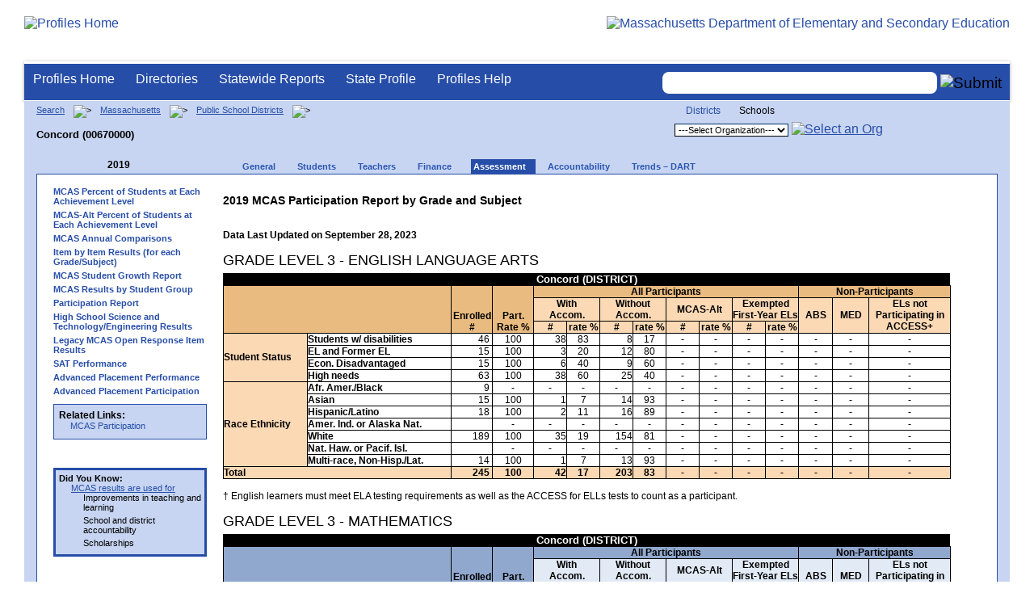

--- FILE ---
content_type: text/html; charset=utf-8
request_url: https://profiles.doe.mass.edu/mcas/participation.aspx?linkid=26&orgcode=00670000&fycode=2019&orgtypecode=5&&dropDownOrgCode=2
body_size: 10376
content:


<!doctype html public "-//W3C//DTD XHTML 1.0 Transitional//EN" "//www.w3.org/TR/xhtml1/DTD/xhtml1-transitional.dtd">
<html ng-app xmlns="//www.w3.org/1999/xhtml" lang="en" >
      
<head> 
    <!-- Google tag (gtag.js) -->
<script async src="https://www.googletagmanager.com/gtag/js?id=G-XR0RNWKW2D"></script>
<script>
    window.dataLayer = window.dataLayer || [];
  function gtag(){dataLayer.push(arguments);}
  gtag('js', new Date());

  gtag('config', 'G-XR0RNWKW2D');
</script>
<title>
	2019 MCAS Participation Report by Grade and Subject - Concord (00670000)
</title><link rel="shortcut icon" href="/favicon.ico" type="image/x-icon" /><meta http-equiv="Content-Type" content="text/html; charset=utf-8" /><meta name="search" http-equiv="X-UA-Compatible" content="IE=9; IE=8; IE=7; IE=EDGE; Massachusetts Department of Elementary and Secondary Education" /><link href="/css/common.css" title="ESE Main Style Sheet" rel="stylesheet" type="text/css" media="screen" /><link href="/css/ese-print.css" rel="stylesheet" type="text/css" media="print" /><link href="/css/profhome.css" title="ESE Main Style Sheet" rel="stylesheet" type="text/css" /><link href="/css/ese-tables.css" title="ESE Main Style Sheet" rel="stylesheet" type="text/css" media="screen" /><link href="/css/ese-tables.css" title="ESE Main Style Sheet" rel="stylesheet" type="text/css" media="print" /><link rel="stylesheet" href="//cdnjs.cloudflare.com/ajax/libs/font-awesome/4.6.1/css/font-awesome.min.css" type="text/css" /><link rel="stylesheet" href="/css/ese-tables.css" type="text/css" media="screen" />
<script type="text/javascript" src="https://kit.fontawesome.com/2fdc558176.js" crossorigin="anonymous"></script>
<style type="text/css" >
    @media print
    {
        #dvNavSearch
        {
            display: none;
        }
        #dvFeedBack
         {
            display: none;
        }
    }
</style>
 <meta name="viewport" content="width=device-width, initial-scale=1.0" /></head>
<body>
<style>
.miniNavNew {
color: #001f6a;
width: 80px;
font-size: 1.1em;
position:absolute;
top: 20px;
right: 140px;
font-weight:bold;
text-align:right;
}
.miniNavNew li {
display: inline;
margin:0 0 0 12px;
}

.miniNavNew li a:link    { color: #001f6a; text-decoration: none; font-weight : bold; }
.miniNavNew li a:visited { color: #001f6a; text-decoration: none; font-weight : bold; }
.miniNavNew li a:hover   { color: #003366; text-decoration: underline; font-weight : bold; }
.miniNavNew li a:active  { color: #001f6a; text-decoration: none; font-weight : bold; }
</style>
<div id="wrapper">
    <div id="innerWrapper">
    <div class="innerContent"> 
   <!--Start Mass.Gov banner and ESE titlebar-->
        <div id="header">
        <a href ='/' title='Profiles Home'><img src='/images/massdoelogo_r12v23.png' alt='Profiles Home' class='imgleft' /></a>
        <a href="https://www.doe.mass.edu/" title="ESE Home"><img src="/images/massgovlogo-p12.png" alt="Massachusetts Department of Elementary and Secondary Education" class="imgright" /></a>
        </div>
    <!--End Mass.Gov banner and ESE titlebar-->


<script src="https://use.fontawesome.com/b2cf74e80a.js"></script>
<link href="/css/out/search.css" rel="stylesheet" type="text/css" />
<!-- styles to roughly approximate UW theme -->  
<link rel="stylesheet" type="text/css" href="/css/uw.css">    
<!-- styles that make the menu work --> 
<link rel="stylesheet" type="text/css" href="/css/menu.css">    
<script src="/jscripts/jquery-1.12.0.min.js" type="text/javascript"></script>
<script src="/jscripts/search.js?v=3" type="text/javascript"></script>
<!-- include the jquery-accessibleMegaMenu plugin script -->
<script src="/jscripts/jquery-accessibleMegaMenu.js"></script>
<!-- initialize a selector as an accessibleMegaMenu -->
<script>
    $(document).ready(function() { 

    $("nav").accessibleMegaMenu({
        /* prefix for generated unique id attributes, which are required 
            to indicate aria-owns, aria-controls and aria-labelledby */
        uuidPrefix: "accessible-megamenu",

        /* css class used to define the megamenu styling */
        menuClass: "nav-menu",

        /* css class for a top-level navigation item in the megamenu */
        topNavItemClass: "nav-item",

        /* css class for a megamenu panel */
        panelClass: "sub-nav",

        /* css class for a group of items within a megamenu panel */
        panelGroupClass: "sub-nav-group",

        /* css class for the hover state */
        hoverClass: "hover",

        /* css class for the focus state */
        focusClass: "focus",

        /* css class for the open state */
        openClass: "open"
        });
          
    });
</script> 

 
<div id="dvNavSearch" style="width:100%;height:45px;background-color:#264DA7;border-bottom: 1px solid #FFFFFF; border-top: 3px solid #FFFFFF; margin-top: 1px;  box-shadow: 0 1px 4px #9C9C9C;background-image:none;"> 

		<nav id="dawgdrops" style="float:left;"> 
	    <ul class="nav-menu">
				<li class="nav-item">
					<a href="/">Profiles Home</a>
				</li>
            	<li class="nav-item">
					<a href="/search/search.aspx?leftNavId=11238" >Directories</a>								
					<div class="sub-nav">
						<ul class="sub-nav-group">
							<li><a href="/search/search_link.aspx?orgType=5,12&runOrgSearch=Y&leftNavId=11238">Public School Districts</a></li>
							<li><a href="/search/search_link.aspx?orgType=6,13&runOrgSearch=Y&leftNavId=11238">Public Schools</a></li>
							<li><a href="/search/search_link.aspx?orgType=13&runOrgSearch=Y&leftNavId=11238">Charter Schools</a></li>
							<li><a href="/search/search_link.aspx?orgType=3&runOrgSearch=Y&leftNavId=11238">Collaboratives</a></li>
							<li><a href="/search/search_link.aspx?orgType=11&runOrgSearch=Y&leftNavId=11238">Private Schools</a></li>
							<li><a href="/search/search_link.aspx?orgType=2&runOrgSearch=Y&leftNavId=11238">Approved Special Education Schools</a></li>
							<li><a href="/search/search_link.aspx?orgType=95&runOrgSearch=Y&leftNavId=11238">Approved Special Education Programs</a></li>
							<li><a href="/search/search_link.aspx?orgType=EPPP&runOrgSearch=Y&leftNavId=11238">Educator Preparation Program Providers</a></li>
                        </ul>
					</div>
				</li>
				<li class="nav-item">
					<a href="/statereport/">Statewide Reports</a>							
					<div class="sub-nav">
          	<ul class="sub-nav-group">
            	<li><a href="/statereport/#Assessment%20and%20Accountability">Assessment and Accountability</a></li>
            	<li><a href="/statereport/#Educator%20Preparation">Educator Preparation</a></li>
            	<li><a href="/statereport/#Educators">Educators</a></li>
            	<li><a href="/statereport/#Enrollment">Student Enrollment and Indicators</a></li>
            	<li><a href="/statereport/#Finance">Finance</a></li>
            	<li><a href="/statereport/#High%20School%20and%20Beyond">High School and Beyond</a></li>
                  <li><a href="/statereport/#Curriculum%20Data">Curriculum Data</a></li>

            	<li><a href="/statereport/">All Statewide Reports</a></li>
          	</ul>
					</div>
				</li>

                            <li class="nav-item">
					<a href="/home.aspx?orgTypeCode=0&orgCode=00000000">State Profile</a>
				</li>

				<li class="nav-item">
					<a href="/help/" >Profiles Help</a>								
    				<div class="sub-nav">
                        <ul class="sub-nav-group">
            	            <li><a href="/help/orgs.aspx">Organization Types</a></li>
							<li><a href="/help/data.aspx">About the Data</a></li>
							<li><a href="/help/search.aspx?leftNavId=12104">Search, Export and Mailing Labels</a></li>
							<li><a href="/help/faq.aspx">Frequently Asked Questions</a></li>
							<li><a href="/help/contact.aspx">Contact Information</a></li>
                        </ul>
					</div>
				</li>
	    </ul>

	</nav>


<div id="divautocompleteouter" style="float:right;background-color:#264DA7;height:45px;text-align:right;border-bottom: 1px solid #FFFFFF; background-image:none;">
<form method="post" id="search" action="/search/search_link_new.aspx" >
                        <div id="divautocompleteinner"  style="z-index: 9000; position:relative;margin-top:10px;margin-right:10px;">
        <input name="searchtext" id="searchtext" aria-label='Search organization' type="text"  class="typeahead" autocomplete="off" />
        <div id="divautocomplete" class="tt-menu" style="display:none">
        </div>
    <input type="image" src="/images/Search_New1.png" class="go" value="Submit" alt="Submit" style="height:22px;"/>
    </div>
    <input name="leftNavId" value="11241" type="hidden" />
    <input name="searchType" id="searchType" value="QUICK" type="hidden" />
    <input name="runQuickSearch" id="runQuickSearch" value="Y" type="hidden" />
    <input name="quickSearchValue" id="quickSearchValue" value="" type="hidden" />

      </form>

            </div>

</div>
  
<div class="clear"></div>

        

<div id="onecolumn">
    <span id="ctl00_ContentPlaceHolder1_lblPrintHeader"> <div id='headerprint'><h1>Massachusetts School and District Profiles</h1></div> 
 <div id='orgnameprint'><h1>Concord</h1></div> 
</span>
    <span id="ctl00_ContentPlaceHolder1_lblBreadCrumb" class="lblBreadCrumb"> <div id='breadcrumb'>      <a href='/search/search.aspx'>Search</a>      <img src='/images/orangerightarrowsm.gif' width='5' height='8' alt='>' class='crumb'>      <a href='/home.aspx?orgTypeCode=0&orgCode=00000000'>Massachusetts</a>      <img src='/images/orangerightarrowsm.gif' width='5' height='8' alt='>' class='crumb'>      <a href='/search/search_link.aspx?orgType=5,12&runOrgSearch=Y&leftNavId=11238'>Public School Districts</a>      <img src='/images/orangerightarrowsm.gif' width='5' height='8' alt='>' class='crumb'>      <br /><p><h1 class='header1'>Concord (00670000)</h1></p>  </div> </span>
    <span id="ctl00_ContentPlaceHolder1_lblOrgDropDown"> <script language='JavaScript'> 
 <!-- 
 function changeOrgCode() { 
     var i = document.profOrgDrop.orgDropDown.selectedIndex; 
 	if ( i != 0 ) { 
 		window.location.href = document.profOrgDrop.orgDropDown[i].value; 
 	} 
 } 
 //--> 
 </script> 
 <div id='oscontainer'> 
<div id='orgselector2'> 
<a style='font-size:12px;' href='/mcas/participation.aspx?linkid=26&orgcode=00670000&fycode=2019&orgtypecode=5&&dropDownOrgCode=1'>Districts</a> 
<span style='font-size:12px;'>Schools</span> 
</div> 
 	<form method='post' name='profOrgDrop' id='profOrgDrop' style='vertical-align:middle' class='osdropdown'> 
     <select id='orgDropDown' aria-label='Organization select' name='orgDropDown' style="font-size: 11px;"> 
         <option>---Select Organization---</option> 
<option value='/home.aspx?orgCode=00670005&orgtypecode=6'>Alcott</option> 
<option value='/home.aspx?orgCode=00670305&orgtypecode=6'>Concord Middle</option> 
<option value='/home.aspx?orgCode=00670020&orgtypecode=6'>Thoreau</option> 
<option value='/home.aspx?orgCode=00670030&orgtypecode=6'>Willard</option> 
      </select> 
      <a href='javascript:changeOrgCode();'><img src='/images/btn.gif' alt='Select an Org' border='0'></a>
      </form> 
 </div> 
</span>
    <span id="ctl00_ContentPlaceHolder1_lblTopNavHtml"><div class='tabs'>
 <div id='yeartoggle'>
  <a id='YTleft' href='/mcas/participation.aspx?linkid=26&orgcode=00670000&fycode=2018&orgtypecode=5&&dropDownOrgCode=2' aria-label='Previous Year'><span class='alt'><img alt='View Previous Year' src='/images/yeartogglebgl.gif'></span></a>
<div style="float:left;font-size:12px;">2019</div>
  <a id='YTright' href='/mcas/participation.aspx?linkid=26&orgcode=00670000&fycode=2020&orgtypecode=5&&dropDownOrgCode=2' aria-label='Previous Year'><span class='alt'><img alt='View Next Year' src='/images/yeartogglebgr.gif'></span></a>
 </div>
     <ul>
<li class=''><a href='/profiles/general.aspx?topNavId=1&orgcode=00670000&orgtypecode=5&'><span style="font-size:11px;">General</span></a></li>
<li class=''><a href='/profiles/student.aspx?orgcode=00670000&orgtypecode=5&'><span style="font-size:11px;">Students</span></a></li>
<li class=''><a href='/profiles/teacher.aspx?orgcode=00670000&orgtypecode=5&'><span style="font-size:11px;">Teachers</span></a></li>
<li class=''><a href='/profiles/finance.aspx?orgcode=00670000&orgtypecode=5&'><span style="font-size:11px;">Finance</span></a></li>
<li class='current'><a href='/mcas/achievement_level.aspx?linkid=32&orgcode=00670000&orgtypecode=5&'><span style="font-size:11px;">Assessment</span></a></li>
<li class=''><a href='/accountability/report/district.aspx?linkid=30&orgcode=00670000&orgtypecode=5&'><span style="font-size:11px;">Accountability</span></a></li>
<li class=''><a href='/analysis/default.aspx?orgcode=00670000&orgtypecode=5&'><span style="font-size:11px;">Trends – DART</span></a></li>
     </ul>
</div><!--close tabs-->
<div class='clear'></div>
</span>

	<div id="whitebox">
        <table bgcolor="#ffffff" border="0">
        <tr>
        <td>
        <div id="whiteboxLeft">
            <span id="ctl00_ContentPlaceHolder1_lblSideNavHtml"><ul class='leftNav'>
<li><a href='/mcas/achievement_level.aspx?linkid=32&orgcode=00670000&fycode=2019&orgtypecode=5&'>MCAS Percent of Students at Each Achievement Level</a>
<li><a href='/mcas/achievement_alt_level.aspx?linkid=116&orgcode=00670000&fycode=2019&orgtypecode=5&'>MCAS-Alt Percent of Students at Each Achievement Level</a>
<li><a href='/mcas/mcascharts2.aspx?linkid=33&orgcode=00670000&fycode=2019&orgtypecode=5&'>MCAS Annual Comparisons</a>
<li><a href='/mcas/mcasitems2.aspx?grade=03&subjectcode=ELA&linkid=2&orgcode=00670000&fycode=2019&orgtypecode=5&'>Item by Item Results (for each Grade/Subject)</a>
<li><a href='/mcas/growth.aspx?linkid=47&orgcode=00670000&fycode=2019&orgtypecode=5&'>MCAS Student Growth Report</a>
<li><a href='/mcas/studentgroups.aspx?linkid=25&orgcode=00670000&fycode=2019&orgtypecode=5&'>MCAS Results by Student Group</a>
<li><a href='/mcas/participation.aspx?linkid=26&orgcode=00670000&fycode=2019&orgtypecode=5&'>Participation Report</a>
<li><a href='/mcas/science_participation.aspx?linkid=28&orgcode=00670000&fycode=2019&orgtypecode=5&'>High School Science and Technology/Engineering Results</a>
<li><a href='/mcas/openresponseitems.aspx?orgcode=00670000&orgtypecode=5&'>Legacy MCAS Open Response Item Results</a>
<li><a href='/sat/sat_perf_dist.aspx?orgcode=00670000&orgtypecode=5&'>SAT Performance</a>
<li><a href='/adv_placement/ap_perf_dist.aspx?orgcode=00670000&orgtypecode=5&'>Advanced Placement Performance</a>
<li><a href='/adv_placement/ap_part_dist.aspx?orgcode=00670000&orgtypecode=5&'>Advanced Placement Participation</a>
</ul>
</span>
            <span id="ctl00_ContentPlaceHolder1_lblRelatedLinksHtml"> <div id='relatedLinks'> 
 <span class='bold'>Related Links:</span> 
   <ul>                     
   <li>&#160;<a target='_blank' href='/statereport/participation.aspx'>MCAS Participation</a></li> 
   </ul> 
 </div> 
</span>
            <span id="ctl00_ContentPlaceHolder1_lblDidYouKnowHtml"><div id='didYouKnow'>
<span class='bold'>Did You Know:</span>
<ul>
<li><a href="http://www.doe.mass.edu/mcas/results.html">MCAS results are used for </a><ul>	<li>Improvements in teaching and learning</li>	<li>School and district accountability</li>	<li>Scholarships</li></ul></li>
</ul>
</div>
</span>
        </div><!--close whiteboxleft-->
        </td>
        <td align="left" valign="top" >
        <span id="ctl00_ContentPlaceHolder1_lblUtilBarHtml"> <script type='text/javascript'> 
 function printArticle() { 
     var agt=navigator.userAgent.toLowerCase(); 
     if (window.print) { 
         setTimeout('window.print();',200); 
     } 
     else if (agt.indexOf("mac") != -1) { 
         alert("Press 'CMD+P' on your keyboard to print article."); 
     } 
     else { 
         alert("Press 'CTRL+P' on your keyboard to print article."); 
     } 
 } 
 </script> 
 <div  id='utilbar' class='left' width='100'> 
 <a id='util_print' aria-label='print' href='javascript:void(printArticle());'><span class='alt'><img src='/images/util_print.gif' alt='print page' ></span></a> 
 </div> 
</span>
        <div id="whiteboxRight" style="padding-left:10px">
            <!--Start Page Content-->

            <!------------------------------------------------------------------------->
            <!--------------------    START Participation REPORT    ---------------------------->
            <!------------------------------------------------------------------------->

            <span id="ctl00_ContentPlaceHolder1_lblParticipationHeader"><h1>2019 MCAS Participation Report  by Grade and Subject</h1><br /><b>Data Last Updated on September 28, 2023</b> <br /><br /></span>
            <span id="ctl00_ContentPlaceHolder1_lblParticipationReport"><h2>GRADE LEVEL 3 - ENGLISH LANGUAGE ARTS</h2> <table border='1' cellspacing='0' cellpadding='2' width='900' > 
 <th colspan='16' class='center bg000 wht med bold'>Concord (DISTRICT)</th>
 <tr> 
 <td width='200' rowspan='3' colspan='2' style='border:1px solid black' scope='row' class='bold bottom bgE9BB80'></td> 
 <td width='50' rowspan='3' style='border:1px solid black' scope='row' class='bold bottom center bgE9BB80'>Enrolled<BR>#</td> 
 <td width='50' rowspan='3' style='border:1px solid black' scope='row' class='bold bottom center bgE9BB80'>Part.<BR>Rate %</td> 
 <td width='300' style='border:1px solid black' colspan='8' class='bold center middle bgE9BB80'>All Participants</td> 
 <td width='200' colspan='6' style='border:1px solid black' class='bold center middle bgE9BB80'>Non-Participants</td> 
 </tr> 
 <tr class='center'> 
 <td colspan='2' style='border:1px solid black' class='bold center middle bgFBD9B5'>With <BR>Accom.</td> 
 <td colspan='2' style='border:1px solid black' class='bold center middle bgFBD9B5'>Without Accom.</td> 
 <td colspan='2' style='border:1px solid black' class='bold center middle bgFBD9B5'>MCAS-Alt</td> 
 <td colspan='2' style='border:1px solid black' width='80' class='bold center middle bgFBD9B5'>Exempted First-Year ELs</td> 
 <td colspan='1' style='border:1px solid black' rowspan='2' class='bold center middle bgFBD9B5'>ABS</td> 
 <td colspan='1' style='border:1px solid black' rowspan='2' class='bold center middle bgFBD9B5'>MED</td> 
 <td width='100' style='border:1px solid black' colspan='1' rowspan='2' class='bold center bgFBD9B5'>ELs not Participating in ACCESS+</td> 
 </tr><tr> 
 <td  style='border:1px solid black' width='40' class='bold center bgFBD9B5'>#</td> 
 <td  style='border:1px solid black' width='40' class='bold center bgFBD9B5'>rate %</td> 
 <td  style='border:1px solid black' width='40' class='bold center bgFBD9B5'>#</td> 
 <td  style='border:1px solid black' width='40' class='bold center bgFBD9B5'>rate %</td> 
 <td  style='border:1px solid black' width='40' class='bold center bgFBD9B5'>#</td> 
 <td  style='border:1px solid black' width='40' class='bold center bgFBD9B5'>rate %</td> 
 <td  style='border:1px solid black' width='40' class='bold center bgFBD9B5'>#</td> 
 <td  style='border:1px solid black' width='40' class='bold center bgFBD9B5'>rate %</td> 
 </tr> 
 <tr><td style='border:1px solid black' class='bold middle bgFBD9B5' rowspan='5' colspan='1'>Student Status</td></tr> 
<tr><td style='border:1px solid black' class='bold'>Students w/ disabilities</td><td style='border:1px solid black' class='right '>46&#160;</td><td style='border:1px solid black' class='center '>100</td><td style='border:1px solid black' class='right '>38</td><td style='border:1px solid black' class='center '>83</td><td style='border:1px solid black' class='right '>8</td><td style='border:1px solid black' class='center '>17</td><td style='border:1px solid black' class='center '>-</td><td style='border:1px solid black' class='center '>-</td><td style='border:1px solid black' class='center '>-</td><td style='border:1px solid black' class='center '>-</td><td style='border:1px solid black' class='center '>-</td><td style='border:1px solid black' class='center '>-</td><td style='border:1px solid black' class='center '>-</td> </tr> 
<tr><td style='border:1px solid black' class='bold'>EL and Former EL</td><td style='border:1px solid black' class='right '>15&#160;</td><td style='border:1px solid black' class='center '>100</td><td style='border:1px solid black' class='right '>3</td><td style='border:1px solid black' class='center '>20</td><td style='border:1px solid black' class='right '>12</td><td style='border:1px solid black' class='center '>80</td><td style='border:1px solid black' class='center '>-</td><td style='border:1px solid black' class='center '>-</td><td style='border:1px solid black' class='center '>-</td><td style='border:1px solid black' class='center '>-</td><td style='border:1px solid black' class='center '>-</td><td style='border:1px solid black' class='center '>-</td><td style='border:1px solid black' class='center '>-</td> </tr> 
<tr><td style='border:1px solid black' class='bold'>Econ. Disadvantaged</td><td style='border:1px solid black' class='right '>15&#160;</td><td style='border:1px solid black' class='center '>100</td><td style='border:1px solid black' class='right '>6</td><td style='border:1px solid black' class='center '>40</td><td style='border:1px solid black' class='right '>9</td><td style='border:1px solid black' class='center '>60</td><td style='border:1px solid black' class='center '>-</td><td style='border:1px solid black' class='center '>-</td><td style='border:1px solid black' class='center '>-</td><td style='border:1px solid black' class='center '>-</td><td style='border:1px solid black' class='center '>-</td><td style='border:1px solid black' class='center '>-</td><td style='border:1px solid black' class='center '>-</td> </tr> 
<tr><td style='border:1px solid black' class='bold'>High needs</td><td style='border:1px solid black' class='right '>63&#160;</td><td style='border:1px solid black' class='center '>100</td><td style='border:1px solid black' class='right '>38</td><td style='border:1px solid black' class='center '>60</td><td style='border:1px solid black' class='right '>25</td><td style='border:1px solid black' class='center '>40</td><td style='border:1px solid black' class='center '>-</td><td style='border:1px solid black' class='center '>-</td><td style='border:1px solid black' class='center '>-</td><td style='border:1px solid black' class='center '>-</td><td style='border:1px solid black' class='center '>-</td><td style='border:1px solid black' class='center '>-</td><td style='border:1px solid black' class='center '>-</td> </tr> 
 <tr class='bold bgFBD9B5'><td style='border:1px solid black' class='bold middle ' rowspan=8 colspan=1>Race Ethnicity</td></tr> 
<tr><td style='border:1px solid black' class='bold'>Afr. Amer./Black</td><td style='border:1px solid black' class='right '>9&#160;</td><td style='border:1px solid black' class='center '>-</td><td style='border:1px solid black' class='center '>-</td><td style='border:1px solid black' class='center '>-</td><td style='border:1px solid black' class='center '>-</td><td style='border:1px solid black' class='center '>-</td><td style='border:1px solid black' class='center '>-</td><td style='border:1px solid black' class='center '>-</td><td style='border:1px solid black' class='center '>-</td><td style='border:1px solid black' class='center '>-</td><td style='border:1px solid black' class='center '>-</td><td style='border:1px solid black' class='center '>-</td><td style='border:1px solid black' class='center '>-</td> </tr> 
<tr><td style='border:1px solid black' class='bold'>Asian</td><td style='border:1px solid black' class='right '>15&#160;</td><td style='border:1px solid black' class='center '>100</td><td style='border:1px solid black' class='right '>1</td><td style='border:1px solid black' class='center '>7</td><td style='border:1px solid black' class='right '>14</td><td style='border:1px solid black' class='center '>93</td><td style='border:1px solid black' class='center '>-</td><td style='border:1px solid black' class='center '>-</td><td style='border:1px solid black' class='center '>-</td><td style='border:1px solid black' class='center '>-</td><td style='border:1px solid black' class='center '>-</td><td style='border:1px solid black' class='center '>-</td><td style='border:1px solid black' class='center '>-</td> </tr> 
<tr><td style='border:1px solid black' class='bold'>Hispanic/Latino</td><td style='border:1px solid black' class='right '>18&#160;</td><td style='border:1px solid black' class='center '>100</td><td style='border:1px solid black' class='right '>2</td><td style='border:1px solid black' class='center '>11</td><td style='border:1px solid black' class='right '>16</td><td style='border:1px solid black' class='center '>89</td><td style='border:1px solid black' class='center '>-</td><td style='border:1px solid black' class='center '>-</td><td style='border:1px solid black' class='center '>-</td><td style='border:1px solid black' class='center '>-</td><td style='border:1px solid black' class='center '>-</td><td style='border:1px solid black' class='center '>-</td><td style='border:1px solid black' class='center '>-</td> </tr> 
<tr><td style='border:1px solid black' class='bold'>Amer. Ind. or Alaska Nat.</td><td style='border:1px solid black' class='right '>&#160;</td><td style='border:1px solid black' class='center '>-</td><td style='border:1px solid black' class='center '>-</td><td style='border:1px solid black' class='center '>-</td><td style='border:1px solid black' class='center '>-</td><td style='border:1px solid black' class='center '>-</td><td style='border:1px solid black' class='center '>-</td><td style='border:1px solid black' class='center '>-</td><td style='border:1px solid black' class='center '>-</td><td style='border:1px solid black' class='center '>-</td><td style='border:1px solid black' class='center '>-</td><td style='border:1px solid black' class='center '>-</td><td style='border:1px solid black' class='center '>-</td> </tr> 
<tr><td style='border:1px solid black' class='bold'>White</td><td style='border:1px solid black' class='right '>189&#160;</td><td style='border:1px solid black' class='center '>100</td><td style='border:1px solid black' class='right '>35</td><td style='border:1px solid black' class='center '>19</td><td style='border:1px solid black' class='right '>154</td><td style='border:1px solid black' class='center '>81</td><td style='border:1px solid black' class='center '>-</td><td style='border:1px solid black' class='center '>-</td><td style='border:1px solid black' class='center '>-</td><td style='border:1px solid black' class='center '>-</td><td style='border:1px solid black' class='center '>-</td><td style='border:1px solid black' class='center '>-</td><td style='border:1px solid black' class='center '>-</td> </tr> 
<tr><td style='border:1px solid black' class='bold'>Nat. Haw. or Pacif. Isl.</td><td style='border:1px solid black' class='right '>&#160;</td><td style='border:1px solid black' class='center '>-</td><td style='border:1px solid black' class='center '>-</td><td style='border:1px solid black' class='center '>-</td><td style='border:1px solid black' class='center '>-</td><td style='border:1px solid black' class='center '>-</td><td style='border:1px solid black' class='center '>-</td><td style='border:1px solid black' class='center '>-</td><td style='border:1px solid black' class='center '>-</td><td style='border:1px solid black' class='center '>-</td><td style='border:1px solid black' class='center '>-</td><td style='border:1px solid black' class='center '>-</td><td style='border:1px solid black' class='center '>-</td> </tr> 
<tr><td style='border:1px solid black' class='bold'>Multi-race, Non-Hisp./Lat.</td><td style='border:1px solid black' class='right '>14&#160;</td><td style='border:1px solid black' class='center '>100</td><td style='border:1px solid black' class='right '>1</td><td style='border:1px solid black' class='center '>7</td><td style='border:1px solid black' class='right '>13</td><td style='border:1px solid black' class='center '>93</td><td style='border:1px solid black' class='center '>-</td><td style='border:1px solid black' class='center '>-</td><td style='border:1px solid black' class='center '>-</td><td style='border:1px solid black' class='center '>-</td><td style='border:1px solid black' class='center '>-</td><td style='border:1px solid black' class='center '>-</td><td style='border:1px solid black' class='center '>-</td> </tr> 
 <tr style='border:1px solid black' class='bold bgFBD9B5'><td style='border:1px solid black' class='bold left' rowspan=2 colspan=2>Total</td></tr> 
<tr><td style='border:1px solid black' class='right  bold bgFBD9B5'>245&#160;</td><td style='border:1px solid black' class='center  bold bgFBD9B5'>100</td><td style='border:1px solid black' class='right  bold bgFBD9B5'>42</td><td style='border:1px solid black' class='center  bold bgFBD9B5'>17</td><td style='border:1px solid black' class='right  bold bgFBD9B5'>203</td><td style='border:1px solid black' class='center  bold bgFBD9B5'>83</td><td style='border:1px solid black' class='center  bold bgFBD9B5'>-</td><td style='border:1px solid black' class='center  bold bgFBD9B5'>-</td><td style='border:1px solid black' class='center  bold bgFBD9B5'>-</td><td style='border:1px solid black' class='center  bold bgFBD9B5'>-</td><td style='border:1px solid black' class='center  bold bgFBD9B5'>-</td><td style='border:1px solid black' class='center  bold bgFBD9B5'>-</td><td style='border:1px solid black' class='center  bold bgFBD9B5'>-</td> </tr> 
 </table> <br/><span class=''>&dagger; English learners must meet ELA testing requirements as well as the ACCESS for ELLs tests to count as a participant.</span><br /><br /><h2>GRADE LEVEL 3 - MATHEMATICS</h2> <table border='1' cellspacing='0' cellpadding='2' width='900' > 
 <th colspan='16' class='center bg000 wht med bold'>Concord (DISTRICT)</th>
 <tr> 
 <td width='200' rowspan='3' colspan='2' style='border:1px solid black' scope='row' class='bold bottom bg91A8CE'></td> 
 <td width='50' rowspan='3' style='border:1px solid black' scope='row' class='bold bottom center bg91A8CE'>Enrolled<BR>#</td> 
 <td width='50' rowspan='3' style='border:1px solid black' scope='row' class='bold bottom center bg91A8CE'>Part.<BR>Rate %</td> 
 <td width='300' style='border:1px solid black' colspan='8' class='bold center middle bg91A8CE'>All Participants</td> 
 <td width='200' colspan='6' style='border:1px solid black' class='bold center middle bg91A8CE'>Non-Participants</td> 
 </tr> 
 <tr class='center'> 
 <td colspan='2' style='border:1px solid black' class='bold center middle bge2eaf6'>With <BR>Accom.</td> 
 <td colspan='2' style='border:1px solid black' class='bold center middle bge2eaf6'>Without Accom.</td> 
 <td colspan='2' style='border:1px solid black' class='bold center middle bge2eaf6'>MCAS-Alt</td> 
 <td colspan='2' style='border:1px solid black' width='80' class='bold center middle bge2eaf6'>Exempted First-Year ELs</td> 
 <td colspan='1' style='border:1px solid black' rowspan='2' class='bold center middle bge2eaf6'>ABS</td> 
 <td colspan='1' style='border:1px solid black' rowspan='2' class='bold center middle bge2eaf6'>MED</td> 
 <td width='100' style='border:1px solid black' colspan='1' rowspan='2' class='bold center bge2eaf6'>ELs not Participating in ACCESS+</td> 
 </tr><tr> 
 <td  style='border:1px solid black' width='40' class='bold center bge2eaf6'>#</td> 
 <td  style='border:1px solid black' width='40' class='bold center bge2eaf6'>rate %</td> 
 <td  style='border:1px solid black' width='40' class='bold center bge2eaf6'>#</td> 
 <td  style='border:1px solid black' width='40' class='bold center bge2eaf6'>rate %</td> 
 <td  style='border:1px solid black' width='40' class='bold center bge2eaf6'>#</td> 
 <td  style='border:1px solid black' width='40' class='bold center bge2eaf6'>rate %</td> 
 <td  style='border:1px solid black' width='40' class='bold center bge2eaf6'>#</td> 
 <td  style='border:1px solid black' width='40' class='bold center bge2eaf6'>rate %</td> 
 </tr> 
 <tr><td style='border:1px solid black' class='bold middle bge2eaf6' rowspan='5' colspan='1'>Student Status</td></tr> 
<tr><td style='border:1px solid black' class='bold'>Students w/ disabilities</td><td style='border:1px solid black' class='right '>46&#160;</td><td style='border:1px solid black' class='center '>100</td><td style='border:1px solid black' class='right '>34</td><td style='border:1px solid black' class='center '>74</td><td style='border:1px solid black' class='right '>12</td><td style='border:1px solid black' class='center '>26</td><td style='border:1px solid black' class='center '>-</td><td style='border:1px solid black' class='center '>-</td><td style='border:1px solid black' style='border:1px solid black' class='center '>N/A</td><td style='border:1px solid black' style='border:1px solid black' class='center '>N/A</td><td style='border:1px solid black' class='center '>-</td><td style='border:1px solid black' class='center '>-</td><td style='border:1px solid black' class='center '>N/A</td> </tr> 
<tr><td style='border:1px solid black' class='bold'>EL and Former EL</td><td style='border:1px solid black' class='right '>15&#160;</td><td style='border:1px solid black' class='center '>100</td><td style='border:1px solid black' class='right '>3</td><td style='border:1px solid black' class='center '>20</td><td style='border:1px solid black' class='right '>12</td><td style='border:1px solid black' class='center '>80</td><td style='border:1px solid black' class='center '>-</td><td style='border:1px solid black' class='center '>-</td><td style='border:1px solid black' style='border:1px solid black' class='center '>N/A</td><td style='border:1px solid black' style='border:1px solid black' class='center '>N/A</td><td style='border:1px solid black' class='center '>-</td><td style='border:1px solid black' class='center '>-</td><td style='border:1px solid black' class='center '>N/A</td> </tr> 
<tr><td style='border:1px solid black' class='bold'>Econ. Disadvantaged</td><td style='border:1px solid black' class='right '>15&#160;</td><td style='border:1px solid black' class='center '>100</td><td style='border:1px solid black' class='right '>6</td><td style='border:1px solid black' class='center '>40</td><td style='border:1px solid black' class='right '>9</td><td style='border:1px solid black' class='center '>60</td><td style='border:1px solid black' class='center '>-</td><td style='border:1px solid black' class='center '>-</td><td style='border:1px solid black' style='border:1px solid black' class='center '>N/A</td><td style='border:1px solid black' style='border:1px solid black' class='center '>N/A</td><td style='border:1px solid black' class='center '>-</td><td style='border:1px solid black' class='center '>-</td><td style='border:1px solid black' class='center '>N/A</td> </tr> 
<tr><td style='border:1px solid black' class='bold'>High needs</td><td style='border:1px solid black' class='right '>63&#160;</td><td style='border:1px solid black' class='center '>100</td><td style='border:1px solid black' class='right '>34</td><td style='border:1px solid black' class='center '>54</td><td style='border:1px solid black' class='right '>29</td><td style='border:1px solid black' class='center '>46</td><td style='border:1px solid black' class='center '>-</td><td style='border:1px solid black' class='center '>-</td><td style='border:1px solid black' style='border:1px solid black' class='center '>N/A</td><td style='border:1px solid black' style='border:1px solid black' class='center '>N/A</td><td style='border:1px solid black' class='center '>-</td><td style='border:1px solid black' class='center '>-</td><td style='border:1px solid black' class='center '>N/A</td> </tr> 
 <tr class='bold bge2eaf6'><td style='border:1px solid black' class='bold middle ' rowspan=8 colspan=1>Race Ethnicity</td></tr> 
<tr><td style='border:1px solid black' class='bold'>Afr. Amer./Black</td><td style='border:1px solid black' class='right '>9&#160;</td><td style='border:1px solid black' class='center '>-</td><td style='border:1px solid black' class='center '>-</td><td style='border:1px solid black' class='center '>-</td><td style='border:1px solid black' class='center '>-</td><td style='border:1px solid black' class='center '>-</td><td style='border:1px solid black' class='center '>-</td><td style='border:1px solid black' class='center '>-</td><td style='border:1px solid black' class='center '>-</td><td style='border:1px solid black' class='center '>-</td><td style='border:1px solid black' class='center '>-</td><td style='border:1px solid black' class='center '>-</td><td style='border:1px solid black' class='center '>-</td> </tr> 
<tr><td style='border:1px solid black' class='bold'>Asian</td><td style='border:1px solid black' class='right '>15&#160;</td><td style='border:1px solid black' class='center '>93</td><td style='border:1px solid black' class='right '>1</td><td style='border:1px solid black' class='center '>7</td><td style='border:1px solid black' class='right '>13</td><td style='border:1px solid black' class='center '>93</td><td style='border:1px solid black' class='center '>-</td><td style='border:1px solid black' class='center '>-</td><td style='border:1px solid black' style='border:1px solid black' class='center '>N/A</td><td style='border:1px solid black' style='border:1px solid black' class='center '>N/A</td><td style='border:1px solid black' class='center '>1</td><td style='border:1px solid black' class='center '>-</td><td style='border:1px solid black' class='center '>N/A</td> </tr> 
<tr><td style='border:1px solid black' class='bold'>Hispanic/Latino</td><td style='border:1px solid black' class='right '>18&#160;</td><td style='border:1px solid black' class='center '>100</td><td style='border:1px solid black' class='right '>2</td><td style='border:1px solid black' class='center '>11</td><td style='border:1px solid black' class='right '>16</td><td style='border:1px solid black' class='center '>89</td><td style='border:1px solid black' class='center '>-</td><td style='border:1px solid black' class='center '>-</td><td style='border:1px solid black' style='border:1px solid black' class='center '>N/A</td><td style='border:1px solid black' style='border:1px solid black' class='center '>N/A</td><td style='border:1px solid black' class='center '>-</td><td style='border:1px solid black' class='center '>-</td><td style='border:1px solid black' class='center '>N/A</td> </tr> 
<tr><td style='border:1px solid black' class='bold'>Amer. Ind. or Alaska Nat.</td><td style='border:1px solid black' class='right '>&#160;</td><td style='border:1px solid black' class='center '>-</td><td style='border:1px solid black' class='center '>-</td><td style='border:1px solid black' class='center '>-</td><td style='border:1px solid black' class='center '>-</td><td style='border:1px solid black' class='center '>-</td><td style='border:1px solid black' class='center '>-</td><td style='border:1px solid black' class='center '>-</td><td style='border:1px solid black' class='center '>-</td><td style='border:1px solid black' class='center '>-</td><td style='border:1px solid black' class='center '>-</td><td style='border:1px solid black' class='center '>-</td><td style='border:1px solid black' class='center '>-</td> </tr> 
<tr><td style='border:1px solid black' class='bold'>White</td><td style='border:1px solid black' class='right '>188&#160;</td><td style='border:1px solid black' class='center '>100</td><td style='border:1px solid black' class='right '>28</td><td style='border:1px solid black' class='center '>15</td><td style='border:1px solid black' class='right '>160</td><td style='border:1px solid black' class='center '>85</td><td style='border:1px solid black' class='center '>-</td><td style='border:1px solid black' class='center '>-</td><td style='border:1px solid black' style='border:1px solid black' class='center '>N/A</td><td style='border:1px solid black' style='border:1px solid black' class='center '>N/A</td><td style='border:1px solid black' class='center '>-</td><td style='border:1px solid black' class='center '>-</td><td style='border:1px solid black' class='center '>N/A</td> </tr> 
<tr><td style='border:1px solid black' class='bold'>Nat. Haw. or Pacif. Isl.</td><td style='border:1px solid black' class='right '>&#160;</td><td style='border:1px solid black' class='center '>-</td><td style='border:1px solid black' class='center '>-</td><td style='border:1px solid black' class='center '>-</td><td style='border:1px solid black' class='center '>-</td><td style='border:1px solid black' class='center '>-</td><td style='border:1px solid black' class='center '>-</td><td style='border:1px solid black' class='center '>-</td><td style='border:1px solid black' class='center '>-</td><td style='border:1px solid black' class='center '>-</td><td style='border:1px solid black' class='center '>-</td><td style='border:1px solid black' class='center '>-</td><td style='border:1px solid black' class='center '>-</td> </tr> 
<tr><td style='border:1px solid black' class='bold'>Multi-race, Non-Hisp./Lat.</td><td style='border:1px solid black' class='right '>14&#160;</td><td style='border:1px solid black' class='center '>100</td><td style='border:1px solid black' class='right '>1</td><td style='border:1px solid black' class='center '>7</td><td style='border:1px solid black' class='right '>13</td><td style='border:1px solid black' class='center '>93</td><td style='border:1px solid black' class='center '>-</td><td style='border:1px solid black' class='center '>-</td><td style='border:1px solid black' style='border:1px solid black' class='center '>N/A</td><td style='border:1px solid black' style='border:1px solid black' class='center '>N/A</td><td style='border:1px solid black' class='center '>-</td><td style='border:1px solid black' class='center '>-</td><td style='border:1px solid black' class='center '>N/A</td> </tr> 
 <tr style='border:1px solid black' class='bold bge2eaf6'><td style='border:1px solid black' class='bold left' rowspan=2 colspan=2>Total</td></tr> 
<tr><td style='border:1px solid black' class='right  bold bge2eaf6'>244&#160;</td><td style='border:1px solid black' class='center  bold bge2eaf6'>100</td><td style='border:1px solid black' class='right  bold bge2eaf6'>35</td><td style='border:1px solid black' class='center  bold bge2eaf6'>14</td><td style='border:1px solid black' class='right  bold bge2eaf6'>208</td><td style='border:1px solid black' class='center  bold bge2eaf6'>86</td><td style='border:1px solid black' class='center  bold bge2eaf6'>-</td><td style='border:1px solid black' class='center  bold bge2eaf6'>-</td><td style='border:1px solid black' style='border:1px solid black' class='center  bold bge2eaf6'>N/A</td><td style='border:1px solid black' style='border:1px solid black' class='center  bold bge2eaf6'>N/A</td><td style='border:1px solid black' class='center  bold bge2eaf6'>1</td><td style='border:1px solid black' class='center  bold bge2eaf6'>-</td><td style='border:1px solid black' class='center  bold bge2eaf6'>N/A</td> </tr> 
 </table> <br/><div style='page-break-before: always'>&#160;</div><h2>GRADE LEVEL 4 - ENGLISH LANGUAGE ARTS</h2> <table border='1' cellspacing='0' cellpadding='2' width='900' > 
 <th colspan='16' class='center bg000 wht med bold'>Concord (DISTRICT)</th>
 <tr> 
 <td width='200' rowspan='3' colspan='2' style='border:1px solid black' scope='row' class='bold bottom bgE9BB80'></td> 
 <td width='50' rowspan='3' style='border:1px solid black' scope='row' class='bold bottom center bgE9BB80'>Enrolled<BR>#</td> 
 <td width='50' rowspan='3' style='border:1px solid black' scope='row' class='bold bottom center bgE9BB80'>Part.<BR>Rate %</td> 
 <td width='300' style='border:1px solid black' colspan='8' class='bold center middle bgE9BB80'>All Participants</td> 
 <td width='200' colspan='6' style='border:1px solid black' class='bold center middle bgE9BB80'>Non-Participants</td> 
 </tr> 
 <tr class='center'> 
 <td colspan='2' style='border:1px solid black' class='bold center middle bgFBD9B5'>With <BR>Accom.</td> 
 <td colspan='2' style='border:1px solid black' class='bold center middle bgFBD9B5'>Without Accom.</td> 
 <td colspan='2' style='border:1px solid black' class='bold center middle bgFBD9B5'>MCAS-Alt</td> 
 <td colspan='2' style='border:1px solid black' width='80' class='bold center middle bgFBD9B5'>Exempted First-Year ELs</td> 
 <td colspan='1' style='border:1px solid black' rowspan='2' class='bold center middle bgFBD9B5'>ABS</td> 
 <td colspan='1' style='border:1px solid black' rowspan='2' class='bold center middle bgFBD9B5'>MED</td> 
 <td width='100' style='border:1px solid black' colspan='1' rowspan='2' class='bold center bgFBD9B5'>ELs not Participating in ACCESS+</td> 
 </tr><tr> 
 <td  style='border:1px solid black' width='40' class='bold center bgFBD9B5'>#</td> 
 <td  style='border:1px solid black' width='40' class='bold center bgFBD9B5'>rate %</td> 
 <td  style='border:1px solid black' width='40' class='bold center bgFBD9B5'>#</td> 
 <td  style='border:1px solid black' width='40' class='bold center bgFBD9B5'>rate %</td> 
 <td  style='border:1px solid black' width='40' class='bold center bgFBD9B5'>#</td> 
 <td  style='border:1px solid black' width='40' class='bold center bgFBD9B5'>rate %</td> 
 <td  style='border:1px solid black' width='40' class='bold center bgFBD9B5'>#</td> 
 <td  style='border:1px solid black' width='40' class='bold center bgFBD9B5'>rate %</td> 
 </tr> 
 <tr><td style='border:1px solid black' class='bold middle bgFBD9B5' rowspan='5' colspan='1'>Student Status</td></tr> 
<tr><td style='border:1px solid black' class='bold'>Students w/ disabilities</td><td style='border:1px solid black' class='right '>39&#160;</td><td style='border:1px solid black' class='center '>100</td><td style='border:1px solid black' class='right '>32</td><td style='border:1px solid black' class='center '>82</td><td style='border:1px solid black' class='right '>6</td><td style='border:1px solid black' class='center '>15</td><td style='border:1px solid black' class='right '>1</td><td style='border:1px solid black' class='center '>3</td><td style='border:1px solid black' class='center '>-</td><td style='border:1px solid black' class='center '>-</td><td style='border:1px solid black' class='center '>-</td><td style='border:1px solid black' class='center '>-</td><td style='border:1px solid black' class='center '>-</td> </tr> 
<tr><td style='border:1px solid black' class='bold'>EL and Former EL</td><td style='border:1px solid black' class='right '>15&#160;</td><td style='border:1px solid black' class='center '>100</td><td style='border:1px solid black' class='right '>2</td><td style='border:1px solid black' class='center '>13</td><td style='border:1px solid black' class='right '>12</td><td style='border:1px solid black' class='center '>80</td><td style='border:1px solid black' class='center '>-</td><td style='border:1px solid black' class='center '>-</td><td style='border:1px solid black' class='right '>1</td><td style='border:1px solid black' class='center '>7</td><td style='border:1px solid black' class='center '>-</td><td style='border:1px solid black' class='center '>-</td><td style='border:1px solid black' class='center '>-</td> </tr> 
<tr><td style='border:1px solid black' class='bold'>Econ. Disadvantaged</td><td style='border:1px solid black' class='right '>13&#160;</td><td style='border:1px solid black' class='center '>100</td><td style='border:1px solid black' class='right '>6</td><td style='border:1px solid black' class='center '>46</td><td style='border:1px solid black' class='right '>6</td><td style='border:1px solid black' class='center '>46</td><td style='border:1px solid black' class='right '>1</td><td style='border:1px solid black' class='center '>8</td><td style='border:1px solid black' class='center '>-</td><td style='border:1px solid black' class='center '>-</td><td style='border:1px solid black' class='center '>-</td><td style='border:1px solid black' class='center '>-</td><td style='border:1px solid black' class='center '>-</td> </tr> 
<tr><td style='border:1px solid black' class='bold'>High needs</td><td style='border:1px solid black' class='right '>56&#160;</td><td style='border:1px solid black' class='center '>100</td><td style='border:1px solid black' class='right '>32</td><td style='border:1px solid black' class='center '>57</td><td style='border:1px solid black' class='right '>22</td><td style='border:1px solid black' class='center '>39</td><td style='border:1px solid black' class='right '>1</td><td style='border:1px solid black' class='center '>2</td><td style='border:1px solid black' class='right '>1</td><td style='border:1px solid black' class='center '>2</td><td style='border:1px solid black' class='center '>-</td><td style='border:1px solid black' class='center '>-</td><td style='border:1px solid black' class='center '>-</td> </tr> 
 <tr class='bold bgFBD9B5'><td style='border:1px solid black' class='bold middle ' rowspan=8 colspan=1>Race Ethnicity</td></tr> 
<tr><td style='border:1px solid black' class='bold'>Afr. Amer./Black</td><td style='border:1px solid black' class='right '>7&#160;</td><td style='border:1px solid black' class='center '>-</td><td style='border:1px solid black' class='center '>-</td><td style='border:1px solid black' class='center '>-</td><td style='border:1px solid black' class='center '>-</td><td style='border:1px solid black' class='center '>-</td><td style='border:1px solid black' class='center '>-</td><td style='border:1px solid black' class='center '>-</td><td style='border:1px solid black' class='center '>-</td><td style='border:1px solid black' class='center '>-</td><td style='border:1px solid black' class='center '>-</td><td style='border:1px solid black' class='center '>-</td><td style='border:1px solid black' class='center '>-</td> </tr> 
<tr><td style='border:1px solid black' class='bold'>Asian</td><td style='border:1px solid black' class='right '>18&#160;</td><td style='border:1px solid black' class='center '>100</td><td style='border:1px solid black' class='right '>1</td><td style='border:1px solid black' class='center '>6</td><td style='border:1px solid black' class='right '>15</td><td style='border:1px solid black' class='center '>83</td><td style='border:1px solid black' class='right '>1</td><td style='border:1px solid black' class='center '>6</td><td style='border:1px solid black' class='right '>1</td><td style='border:1px solid black' class='center '>6</td><td style='border:1px solid black' class='center '>-</td><td style='border:1px solid black' class='center '>-</td><td style='border:1px solid black' class='center '>-</td> </tr> 
<tr><td style='border:1px solid black' class='bold'>Hispanic/Latino</td><td style='border:1px solid black' class='right '>9&#160;</td><td style='border:1px solid black' class='center '>-</td><td style='border:1px solid black' class='center '>-</td><td style='border:1px solid black' class='center '>-</td><td style='border:1px solid black' class='center '>-</td><td style='border:1px solid black' class='center '>-</td><td style='border:1px solid black' class='center '>-</td><td style='border:1px solid black' class='center '>-</td><td style='border:1px solid black' class='center '>-</td><td style='border:1px solid black' class='center '>-</td><td style='border:1px solid black' class='center '>-</td><td style='border:1px solid black' class='center '>-</td><td style='border:1px solid black' class='center '>-</td> </tr> 
<tr><td style='border:1px solid black' class='bold'>Amer. Ind. or Alaska Nat.</td><td style='border:1px solid black' class='right '>&#160;</td><td style='border:1px solid black' class='center '>-</td><td style='border:1px solid black' class='center '>-</td><td style='border:1px solid black' class='center '>-</td><td style='border:1px solid black' class='center '>-</td><td style='border:1px solid black' class='center '>-</td><td style='border:1px solid black' class='center '>-</td><td style='border:1px solid black' class='center '>-</td><td style='border:1px solid black' class='center '>-</td><td style='border:1px solid black' class='center '>-</td><td style='border:1px solid black' class='center '>-</td><td style='border:1px solid black' class='center '>-</td><td style='border:1px solid black' class='center '>-</td> </tr> 
<tr><td style='border:1px solid black' class='bold'>White</td><td style='border:1px solid black' class='right '>160&#160;</td><td style='border:1px solid black' class='center '>98</td><td style='border:1px solid black' class='right '>24</td><td style='border:1px solid black' class='center '>15</td><td style='border:1px solid black' class='right '>133</td><td style='border:1px solid black' class='center '>85</td><td style='border:1px solid black' class='center '>-</td><td style='border:1px solid black' class='center '>-</td><td style='border:1px solid black' class='center '>-</td><td style='border:1px solid black' class='center '>-</td><td style='border:1px solid black' class='center '>3</td><td style='border:1px solid black' class='center '>-</td><td style='border:1px solid black' class='center '>-</td> </tr> 
<tr><td style='border:1px solid black' class='bold'>Nat. Haw. or Pacif. Isl.</td><td style='border:1px solid black' class='right '>&#160;</td><td style='border:1px solid black' class='center '>-</td><td style='border:1px solid black' class='center '>-</td><td style='border:1px solid black' class='center '>-</td><td style='border:1px solid black' class='center '>-</td><td style='border:1px solid black' class='center '>-</td><td style='border:1px solid black' class='center '>-</td><td style='border:1px solid black' class='center '>-</td><td style='border:1px solid black' class='center '>-</td><td style='border:1px solid black' class='center '>-</td><td style='border:1px solid black' class='center '>-</td><td style='border:1px solid black' class='center '>-</td><td style='border:1px solid black' class='center '>-</td> </tr> 
<tr><td style='border:1px solid black' class='bold'>Multi-race, Non-Hisp./Lat.</td><td style='border:1px solid black' class='right '>19&#160;</td><td style='border:1px solid black' class='center '>95</td><td style='border:1px solid black' class='right '>2</td><td style='border:1px solid black' class='center '>11</td><td style='border:1px solid black' class='right '>16</td><td style='border:1px solid black' class='center '>89</td><td style='border:1px solid black' class='center '>-</td><td style='border:1px solid black' class='center '>-</td><td style='border:1px solid black' class='center '>-</td><td style='border:1px solid black' class='center '>-</td><td style='border:1px solid black' class='center '>1</td><td style='border:1px solid black' class='center '>-</td><td style='border:1px solid black' class='center '>-</td> </tr> 
 <tr style='border:1px solid black' class='bold bgFBD9B5'><td style='border:1px solid black' class='bold left' rowspan=2 colspan=2>Total</td></tr> 
<tr><td style='border:1px solid black' class='right  bold bgFBD9B5'>213&#160;</td><td style='border:1px solid black' class='center  bold bgFBD9B5'>98</td><td style='border:1px solid black' class='right  bold bgFBD9B5'>33</td><td style='border:1px solid black' class='center  bold bgFBD9B5'>16</td><td style='border:1px solid black' class='right  bold bgFBD9B5'>174</td><td style='border:1px solid black' class='center  bold bgFBD9B5'>83</td><td style='border:1px solid black' class='right  bold bgFBD9B5'>1</td><td style='border:1px solid black' class='center  bold bgFBD9B5'>0</td><td style='border:1px solid black' class='right  bold bgFBD9B5'>1</td><td style='border:1px solid black' class='center  bold bgFBD9B5'>0</td><td style='border:1px solid black' class='center  bold bgFBD9B5'>4</td><td style='border:1px solid black' class='center  bold bgFBD9B5'>-</td><td style='border:1px solid black' class='center  bold bgFBD9B5'>-</td> </tr> 
 </table> <br/><span class=''>&dagger; English learners must meet ELA testing requirements as well as the ACCESS for ELLs tests to count as a participant.</span><br /><br /><h2>GRADE LEVEL 4 - MATHEMATICS</h2> <table border='1' cellspacing='0' cellpadding='2' width='900' > 
 <th colspan='16' class='center bg000 wht med bold'>Concord (DISTRICT)</th>
 <tr> 
 <td width='200' rowspan='3' colspan='2' style='border:1px solid black' scope='row' class='bold bottom bg91A8CE'></td> 
 <td width='50' rowspan='3' style='border:1px solid black' scope='row' class='bold bottom center bg91A8CE'>Enrolled<BR>#</td> 
 <td width='50' rowspan='3' style='border:1px solid black' scope='row' class='bold bottom center bg91A8CE'>Part.<BR>Rate %</td> 
 <td width='300' style='border:1px solid black' colspan='8' class='bold center middle bg91A8CE'>All Participants</td> 
 <td width='200' colspan='6' style='border:1px solid black' class='bold center middle bg91A8CE'>Non-Participants</td> 
 </tr> 
 <tr class='center'> 
 <td colspan='2' style='border:1px solid black' class='bold center middle bge2eaf6'>With <BR>Accom.</td> 
 <td colspan='2' style='border:1px solid black' class='bold center middle bge2eaf6'>Without Accom.</td> 
 <td colspan='2' style='border:1px solid black' class='bold center middle bge2eaf6'>MCAS-Alt</td> 
 <td colspan='2' style='border:1px solid black' width='80' class='bold center middle bge2eaf6'>Exempted First-Year ELs</td> 
 <td colspan='1' style='border:1px solid black' rowspan='2' class='bold center middle bge2eaf6'>ABS</td> 
 <td colspan='1' style='border:1px solid black' rowspan='2' class='bold center middle bge2eaf6'>MED</td> 
 <td width='100' style='border:1px solid black' colspan='1' rowspan='2' class='bold center bge2eaf6'>ELs not Participating in ACCESS+</td> 
 </tr><tr> 
 <td  style='border:1px solid black' width='40' class='bold center bge2eaf6'>#</td> 
 <td  style='border:1px solid black' width='40' class='bold center bge2eaf6'>rate %</td> 
 <td  style='border:1px solid black' width='40' class='bold center bge2eaf6'>#</td> 
 <td  style='border:1px solid black' width='40' class='bold center bge2eaf6'>rate %</td> 
 <td  style='border:1px solid black' width='40' class='bold center bge2eaf6'>#</td> 
 <td  style='border:1px solid black' width='40' class='bold center bge2eaf6'>rate %</td> 
 <td  style='border:1px solid black' width='40' class='bold center bge2eaf6'>#</td> 
 <td  style='border:1px solid black' width='40' class='bold center bge2eaf6'>rate %</td> 
 </tr> 
 <tr><td style='border:1px solid black' class='bold middle bge2eaf6' rowspan='5' colspan='1'>Student Status</td></tr> 
<tr><td style='border:1px solid black' class='bold'>Students w/ disabilities</td><td style='border:1px solid black' class='right '>39&#160;</td><td style='border:1px solid black' class='center '>100</td><td style='border:1px solid black' class='right '>33</td><td style='border:1px solid black' class='center '>85</td><td style='border:1px solid black' class='right '>5</td><td style='border:1px solid black' class='center '>13</td><td style='border:1px solid black' class='right '>1</td><td style='border:1px solid black' class='center '>3</td><td style='border:1px solid black' style='border:1px solid black' class='center '>N/A</td><td style='border:1px solid black' style='border:1px solid black' class='center '>N/A</td><td style='border:1px solid black' class='center '>-</td><td style='border:1px solid black' class='center '>-</td><td style='border:1px solid black' class='center '>N/A</td> </tr> 
<tr><td style='border:1px solid black' class='bold'>EL and Former EL</td><td style='border:1px solid black' class='right '>15&#160;</td><td style='border:1px solid black' class='center '>100</td><td style='border:1px solid black' class='right '>2</td><td style='border:1px solid black' class='center '>13</td><td style='border:1px solid black' class='right '>13</td><td style='border:1px solid black' class='center '>87</td><td style='border:1px solid black' class='center '>-</td><td style='border:1px solid black' class='center '>-</td><td style='border:1px solid black' style='border:1px solid black' class='center '>N/A</td><td style='border:1px solid black' style='border:1px solid black' class='center '>N/A</td><td style='border:1px solid black' class='center '>-</td><td style='border:1px solid black' class='center '>-</td><td style='border:1px solid black' class='center '>N/A</td> </tr> 
<tr><td style='border:1px solid black' class='bold'>Econ. Disadvantaged</td><td style='border:1px solid black' class='right '>13&#160;</td><td style='border:1px solid black' class='center '>100</td><td style='border:1px solid black' class='right '>6</td><td style='border:1px solid black' class='center '>46</td><td style='border:1px solid black' class='right '>6</td><td style='border:1px solid black' class='center '>46</td><td style='border:1px solid black' class='right '>1</td><td style='border:1px solid black' class='center '>8</td><td style='border:1px solid black' style='border:1px solid black' class='center '>N/A</td><td style='border:1px solid black' style='border:1px solid black' class='center '>N/A</td><td style='border:1px solid black' class='center '>-</td><td style='border:1px solid black' class='center '>-</td><td style='border:1px solid black' class='center '>N/A</td> </tr> 
<tr><td style='border:1px solid black' class='bold'>High needs</td><td style='border:1px solid black' class='right '>56&#160;</td><td style='border:1px solid black' class='center '>100</td><td style='border:1px solid black' class='right '>33</td><td style='border:1px solid black' class='center '>59</td><td style='border:1px solid black' class='right '>22</td><td style='border:1px solid black' class='center '>39</td><td style='border:1px solid black' class='right '>1</td><td style='border:1px solid black' class='center '>2</td><td style='border:1px solid black' style='border:1px solid black' class='center '>N/A</td><td style='border:1px solid black' style='border:1px solid black' class='center '>N/A</td><td style='border:1px solid black' class='center '>-</td><td style='border:1px solid black' class='center '>-</td><td style='border:1px solid black' class='center '>N/A</td> </tr> 
 <tr class='bold bge2eaf6'><td style='border:1px solid black' class='bold middle ' rowspan=8 colspan=1>Race Ethnicity</td></tr> 
<tr><td style='border:1px solid black' class='bold'>Afr. Amer./Black</td><td style='border:1px solid black' class='right '>7&#160;</td><td style='border:1px solid black' class='center '>-</td><td style='border:1px solid black' class='center '>-</td><td style='border:1px solid black' class='center '>-</td><td style='border:1px solid black' class='center '>-</td><td style='border:1px solid black' class='center '>-</td><td style='border:1px solid black' class='center '>-</td><td style='border:1px solid black' class='center '>-</td><td style='border:1px solid black' class='center '>-</td><td style='border:1px solid black' class='center '>-</td><td style='border:1px solid black' class='center '>-</td><td style='border:1px solid black' class='center '>-</td><td style='border:1px solid black' class='center '>-</td> </tr> 
<tr><td style='border:1px solid black' class='bold'>Asian</td><td style='border:1px solid black' class='right '>18&#160;</td><td style='border:1px solid black' class='center '>100</td><td style='border:1px solid black' class='right '>1</td><td style='border:1px solid black' class='center '>6</td><td style='border:1px solid black' class='right '>16</td><td style='border:1px solid black' class='center '>89</td><td style='border:1px solid black' class='right '>1</td><td style='border:1px solid black' class='center '>6</td><td style='border:1px solid black' style='border:1px solid black' class='center '>N/A</td><td style='border:1px solid black' style='border:1px solid black' class='center '>N/A</td><td style='border:1px solid black' class='center '>-</td><td style='border:1px solid black' class='center '>-</td><td style='border:1px solid black' class='center '>N/A</td> </tr> 
<tr><td style='border:1px solid black' class='bold'>Hispanic/Latino</td><td style='border:1px solid black' class='right '>9&#160;</td><td style='border:1px solid black' class='center '>-</td><td style='border:1px solid black' class='center '>-</td><td style='border:1px solid black' class='center '>-</td><td style='border:1px solid black' class='center '>-</td><td style='border:1px solid black' class='center '>-</td><td style='border:1px solid black' class='center '>-</td><td style='border:1px solid black' class='center '>-</td><td style='border:1px solid black' class='center '>-</td><td style='border:1px solid black' class='center '>-</td><td style='border:1px solid black' class='center '>-</td><td style='border:1px solid black' class='center '>-</td><td style='border:1px solid black' class='center '>-</td> </tr> 
<tr><td style='border:1px solid black' class='bold'>Amer. Ind. or Alaska Nat.</td><td style='border:1px solid black' class='right '>&#160;</td><td style='border:1px solid black' class='center '>-</td><td style='border:1px solid black' class='center '>-</td><td style='border:1px solid black' class='center '>-</td><td style='border:1px solid black' class='center '>-</td><td style='border:1px solid black' class='center '>-</td><td style='border:1px solid black' class='center '>-</td><td style='border:1px solid black' class='center '>-</td><td style='border:1px solid black' class='center '>-</td><td style='border:1px solid black' class='center '>-</td><td style='border:1px solid black' class='center '>-</td><td style='border:1px solid black' class='center '>-</td><td style='border:1px solid black' class='center '>-</td> </tr> 
<tr><td style='border:1px solid black' class='bold'>White</td><td style='border:1px solid black' class='right '>160&#160;</td><td style='border:1px solid black' class='center '>99</td><td style='border:1px solid black' class='right '>25</td><td style='border:1px solid black' class='center '>16</td><td style='border:1px solid black' class='right '>133</td><td style='border:1px solid black' class='center '>84</td><td style='border:1px solid black' class='center '>-</td><td style='border:1px solid black' class='center '>-</td><td style='border:1px solid black' style='border:1px solid black' class='center '>N/A</td><td style='border:1px solid black' style='border:1px solid black' class='center '>N/A</td><td style='border:1px solid black' class='center '>2</td><td style='border:1px solid black' class='center '>-</td><td style='border:1px solid black' class='center '>N/A</td> </tr> 
<tr><td style='border:1px solid black' class='bold'>Nat. Haw. or Pacif. Isl.</td><td style='border:1px solid black' class='right '>&#160;</td><td style='border:1px solid black' class='center '>-</td><td style='border:1px solid black' class='center '>-</td><td style='border:1px solid black' class='center '>-</td><td style='border:1px solid black' class='center '>-</td><td style='border:1px solid black' class='center '>-</td><td style='border:1px solid black' class='center '>-</td><td style='border:1px solid black' class='center '>-</td><td style='border:1px solid black' class='center '>-</td><td style='border:1px solid black' class='center '>-</td><td style='border:1px solid black' class='center '>-</td><td style='border:1px solid black' class='center '>-</td><td style='border:1px solid black' class='center '>-</td> </tr> 
<tr><td style='border:1px solid black' class='bold'>Multi-race, Non-Hisp./Lat.</td><td style='border:1px solid black' class='right '>19&#160;</td><td style='border:1px solid black' class='center '>95</td><td style='border:1px solid black' class='right '>2</td><td style='border:1px solid black' class='center '>11</td><td style='border:1px solid black' class='right '>16</td><td style='border:1px solid black' class='center '>89</td><td style='border:1px solid black' class='center '>-</td><td style='border:1px solid black' class='center '>-</td><td style='border:1px solid black' style='border:1px solid black' class='center '>N/A</td><td style='border:1px solid black' style='border:1px solid black' class='center '>N/A</td><td style='border:1px solid black' class='center '>1</td><td style='border:1px solid black' class='center '>-</td><td style='border:1px solid black' class='center '>N/A</td> </tr> 
 <tr style='border:1px solid black' class='bold bge2eaf6'><td style='border:1px solid black' class='bold left' rowspan=2 colspan=2>Total</td></tr> 
<tr><td style='border:1px solid black' class='right  bold bge2eaf6'>213&#160;</td><td style='border:1px solid black' class='center  bold bge2eaf6'>99</td><td style='border:1px solid black' class='right  bold bge2eaf6'>34</td><td style='border:1px solid black' class='center  bold bge2eaf6'>16</td><td style='border:1px solid black' class='right  bold bge2eaf6'>175</td><td style='border:1px solid black' class='center  bold bge2eaf6'>83</td><td style='border:1px solid black' class='right  bold bge2eaf6'>1</td><td style='border:1px solid black' class='center  bold bge2eaf6'>0</td><td style='border:1px solid black' style='border:1px solid black' class='center  bold bge2eaf6'>N/A</td><td style='border:1px solid black' style='border:1px solid black' class='center  bold bge2eaf6'>N/A</td><td style='border:1px solid black' class='center  bold bge2eaf6'>3</td><td style='border:1px solid black' class='center  bold bge2eaf6'>-</td><td style='border:1px solid black' class='center  bold bge2eaf6'>N/A</td> </tr> 
 </table> <br/><div style='page-break-before: always'>&#160;</div><h2>GRADE LEVEL 5 - ENGLISH LANGUAGE ARTS</h2> <table border='1' cellspacing='0' cellpadding='2' width='900' > 
 <th colspan='16' class='center bg000 wht med bold'>Concord (DISTRICT)</th>
 <tr> 
 <td width='200' rowspan='3' colspan='2' style='border:1px solid black' scope='row' class='bold bottom bgE9BB80'></td> 
 <td width='50' rowspan='3' style='border:1px solid black' scope='row' class='bold bottom center bgE9BB80'>Enrolled<BR>#</td> 
 <td width='50' rowspan='3' style='border:1px solid black' scope='row' class='bold bottom center bgE9BB80'>Part.<BR>Rate %</td> 
 <td width='300' style='border:1px solid black' colspan='8' class='bold center middle bgE9BB80'>All Participants</td> 
 <td width='200' colspan='6' style='border:1px solid black' class='bold center middle bgE9BB80'>Non-Participants</td> 
 </tr> 
 <tr class='center'> 
 <td colspan='2' style='border:1px solid black' class='bold center middle bgFBD9B5'>With <BR>Accom.</td> 
 <td colspan='2' style='border:1px solid black' class='bold center middle bgFBD9B5'>Without Accom.</td> 
 <td colspan='2' style='border:1px solid black' class='bold center middle bgFBD9B5'>MCAS-Alt</td> 
 <td colspan='2' style='border:1px solid black' width='80' class='bold center middle bgFBD9B5'>Exempted First-Year ELs</td> 
 <td colspan='1' style='border:1px solid black' rowspan='2' class='bold center middle bgFBD9B5'>ABS</td> 
 <td colspan='1' style='border:1px solid black' rowspan='2' class='bold center middle bgFBD9B5'>MED</td> 
 <td width='100' style='border:1px solid black' colspan='1' rowspan='2' class='bold center bgFBD9B5'>ELs not Participating in ACCESS+</td> 
 </tr><tr> 
 <td  style='border:1px solid black' width='40' class='bold center bgFBD9B5'>#</td> 
 <td  style='border:1px solid black' width='40' class='bold center bgFBD9B5'>rate %</td> 
 <td  style='border:1px solid black' width='40' class='bold center bgFBD9B5'>#</td> 
 <td  style='border:1px solid black' width='40' class='bold center bgFBD9B5'>rate %</td> 
 <td  style='border:1px solid black' width='40' class='bold center bgFBD9B5'>#</td> 
 <td  style='border:1px solid black' width='40' class='bold center bgFBD9B5'>rate %</td> 
 <td  style='border:1px solid black' width='40' class='bold center bgFBD9B5'>#</td> 
 <td  style='border:1px solid black' width='40' class='bold center bgFBD9B5'>rate %</td> 
 </tr> 
 <tr><td style='border:1px solid black' class='bold middle bgFBD9B5' rowspan='5' colspan='1'>Student Status</td></tr> 
<tr><td style='border:1px solid black' class='bold'>Students w/ disabilities</td><td style='border:1px solid black' class='right '>58&#160;</td><td style='border:1px solid black' class='center '>100</td><td style='border:1px solid black' class='right '>51</td><td style='border:1px solid black' class='center '>88</td><td style='border:1px solid black' class='right '>4</td><td style='border:1px solid black' class='center '>7</td><td style='border:1px solid black' class='right '>2</td><td style='border:1px solid black' class='center '>3</td><td style='border:1px solid black' class='right '>1</td><td style='border:1px solid black' class='center '>2</td><td style='border:1px solid black' class='center '>-</td><td style='border:1px solid black' class='center '>-</td><td style='border:1px solid black' class='center '>-</td> </tr> 
<tr><td style='border:1px solid black' class='bold'>EL and Former EL</td><td style='border:1px solid black' class='right '>16&#160;</td><td style='border:1px solid black' class='center '>100</td><td style='border:1px solid black' class='right '>2</td><td style='border:1px solid black' class='center '>13</td><td style='border:1px solid black' class='right '>12</td><td style='border:1px solid black' class='center '>75</td><td style='border:1px solid black' class='center '>-</td><td style='border:1px solid black' class='center '>-</td><td style='border:1px solid black' class='right '>2</td><td style='border:1px solid black' class='center '>13</td><td style='border:1px solid black' class='center '>-</td><td style='border:1px solid black' class='center '>-</td><td style='border:1px solid black' class='center '>-</td> </tr> 
<tr><td style='border:1px solid black' class='bold'>Econ. Disadvantaged</td><td style='border:1px solid black' class='right '>14&#160;</td><td style='border:1px solid black' class='center '>100</td><td style='border:1px solid black' class='right '>8</td><td style='border:1px solid black' class='center '>57</td><td style='border:1px solid black' class='right '>5</td><td style='border:1px solid black' class='center '>36</td><td style='border:1px solid black' class='center '>-</td><td style='border:1px solid black' class='center '>-</td><td style='border:1px solid black' class='right '>1</td><td style='border:1px solid black' class='center '>7</td><td style='border:1px solid black' class='center '>-</td><td style='border:1px solid black' class='center '>-</td><td style='border:1px solid black' class='center '>-</td> </tr> 
<tr><td style='border:1px solid black' class='bold'>High needs</td><td style='border:1px solid black' class='right '>76&#160;</td><td style='border:1px solid black' class='center '>100</td><td style='border:1px solid black' class='right '>51</td><td style='border:1px solid black' class='center '>67</td><td style='border:1px solid black' class='right '>21</td><td style='border:1px solid black' class='center '>28</td><td style='border:1px solid black' class='right '>2</td><td style='border:1px solid black' class='center '>3</td><td style='border:1px solid black' class='right '>2</td><td style='border:1px solid black' class='center '>3</td><td style='border:1px solid black' class='center '>-</td><td style='border:1px solid black' class='center '>-</td><td style='border:1px solid black' class='center '>-</td> </tr> 
 <tr class='bold bgFBD9B5'><td style='border:1px solid black' class='bold middle ' rowspan=8 colspan=1>Race Ethnicity</td></tr> 
<tr><td style='border:1px solid black' class='bold'>Afr. Amer./Black</td><td style='border:1px solid black' class='right '>12&#160;</td><td style='border:1px solid black' class='center '>100</td><td style='border:1px solid black' class='right '>4</td><td style='border:1px solid black' class='center '>33</td><td style='border:1px solid black' class='right '>7</td><td style='border:1px solid black' class='center '>58</td><td style='border:1px solid black' class='center '>-</td><td style='border:1px solid black' class='center '>-</td><td style='border:1px solid black' class='right '>1</td><td style='border:1px solid black' class='center '>8</td><td style='border:1px solid black' class='center '>-</td><td style='border:1px solid black' class='center '>-</td><td style='border:1px solid black' class='center '>-</td> </tr> 
<tr><td style='border:1px solid black' class='bold'>Asian</td><td style='border:1px solid black' class='right '>14&#160;</td><td style='border:1px solid black' class='center '>100</td><td style='border:1px solid black' class='right '>1</td><td style='border:1px solid black' class='center '>7</td><td style='border:1px solid black' class='right '>13</td><td style='border:1px solid black' class='center '>93</td><td style='border:1px solid black' class='center '>-</td><td style='border:1px solid black' class='center '>-</td><td style='border:1px solid black' class='center '>-</td><td style='border:1px solid black' class='center '>-</td><td style='border:1px solid black' class='center '>-</td><td style='border:1px solid black' class='center '>-</td><td style='border:1px solid black' class='center '>-</td> </tr> 
<tr><td style='border:1px solid black' class='bold'>Hispanic/Latino</td><td style='border:1px solid black' class='right '>20&#160;</td><td style='border:1px solid black' class='center '>100</td><td style='border:1px solid black' class='right '>9</td><td style='border:1px solid black' class='center '>45</td><td style='border:1px solid black' class='right '>11</td><td style='border:1px solid black' class='center '>55</td><td style='border:1px solid black' class='center '>-</td><td style='border:1px solid black' class='center '>-</td><td style='border:1px solid black' class='center '>-</td><td style='border:1px solid black' class='center '>-</td><td style='border:1px solid black' class='center '>-</td><td style='border:1px solid black' class='center '>-</td><td style='border:1px solid black' class='center '>-</td> </tr> 
<tr><td style='border:1px solid black' class='bold'>Amer. Ind. or Alaska Nat.</td><td style='border:1px solid black' class='right '>&#160;</td><td style='border:1px solid black' class='center '>-</td><td style='border:1px solid black' class='center '>-</td><td style='border:1px solid black' class='center '>-</td><td style='border:1px solid black' class='center '>-</td><td style='border:1px solid black' class='center '>-</td><td style='border:1px solid black' class='center '>-</td><td style='border:1px solid black' class='center '>-</td><td style='border:1px solid black' class='center '>-</td><td style='border:1px solid black' class='center '>-</td><td style='border:1px solid black' class='center '>-</td><td style='border:1px solid black' class='center '>-</td><td style='border:1px solid black' class='center '>-</td> </tr> 
<tr><td style='border:1px solid black' class='bold'>White</td><td style='border:1px solid black' class='right '>185&#160;</td><td style='border:1px solid black' class='center '>100</td><td style='border:1px solid black' class='right '>45</td><td style='border:1px solid black' class='center '>24</td><td style='border:1px solid black' class='right '>137</td><td style='border:1px solid black' class='center '>74</td><td style='border:1px solid black' class='right '>2</td><td style='border:1px solid black' class='center '>1</td><td style='border:1px solid black' class='right '>1</td><td style='border:1px solid black' class='center '>1</td><td style='border:1px solid black' class='center '>-</td><td style='border:1px solid black' class='center '>-</td><td style='border:1px solid black' class='center '>-</td> </tr> 
<tr><td style='border:1px solid black' class='bold'>Nat. Haw. or Pacif. Isl.</td><td style='border:1px solid black' class='right '>&#160;</td><td style='border:1px solid black' class='center '>-</td><td style='border:1px solid black' class='center '>-</td><td style='border:1px solid black' class='center '>-</td><td style='border:1px solid black' class='center '>-</td><td style='border:1px solid black' class='center '>-</td><td style='border:1px solid black' class='center '>-</td><td style='border:1px solid black' class='center '>-</td><td style='border:1px solid black' class='center '>-</td><td style='border:1px solid black' class='center '>-</td><td style='border:1px solid black' class='center '>-</td><td style='border:1px solid black' class='center '>-</td><td style='border:1px solid black' class='center '>-</td> </tr> 
<tr><td style='border:1px solid black' class='bold'>Multi-race, Non-Hisp./Lat.</td><td style='border:1px solid black' class='right '>12&#160;</td><td style='border:1px solid black' class='center '>100</td><td style='border:1px solid black' class='right '>2</td><td style='border:1px solid black' class='center '>17</td><td style='border:1px solid black' class='right '>10</td><td style='border:1px solid black' class='center '>83</td><td style='border:1px solid black' class='center '>-</td><td style='border:1px solid black' class='center '>-</td><td style='border:1px solid black' class='center '>-</td><td style='border:1px solid black' class='center '>-</td><td style='border:1px solid black' class='center '>-</td><td style='border:1px solid black' class='center '>-</td><td style='border:1px solid black' class='center '>-</td> </tr> 
 <tr style='border:1px solid black' class='bold bgFBD9B5'><td style='border:1px solid black' class='bold left' rowspan=2 colspan=2>Total</td></tr> 
<tr><td style='border:1px solid black' class='right  bold bgFBD9B5'>243&#160;</td><td style='border:1px solid black' class='center  bold bgFBD9B5'>100</td><td style='border:1px solid black' class='right  bold bgFBD9B5'>61</td><td style='border:1px solid black' class='center  bold bgFBD9B5'>25</td><td style='border:1px solid black' class='right  bold bgFBD9B5'>178</td><td style='border:1px solid black' class='center  bold bgFBD9B5'>73</td><td style='border:1px solid black' class='right  bold bgFBD9B5'>2</td><td style='border:1px solid black' class='center  bold bgFBD9B5'>1</td><td style='border:1px solid black' class='right  bold bgFBD9B5'>2</td><td style='border:1px solid black' class='center  bold bgFBD9B5'>1</td><td style='border:1px solid black' class='center  bold bgFBD9B5'>-</td><td style='border:1px solid black' class='center  bold bgFBD9B5'>-</td><td style='border:1px solid black' class='center  bold bgFBD9B5'>-</td> </tr> 
 </table> <br/><span class=''>&dagger; English learners must meet ELA testing requirements as well as the ACCESS for ELLs tests to count as a participant.</span><br /><br /><h2>GRADE LEVEL 5 - MATHEMATICS</h2> <table border='1' cellspacing='0' cellpadding='2' width='900' > 
 <th colspan='16' class='center bg000 wht med bold'>Concord (DISTRICT)</th>
 <tr> 
 <td width='200' rowspan='3' colspan='2' style='border:1px solid black' scope='row' class='bold bottom bg91A8CE'></td> 
 <td width='50' rowspan='3' style='border:1px solid black' scope='row' class='bold bottom center bg91A8CE'>Enrolled<BR>#</td> 
 <td width='50' rowspan='3' style='border:1px solid black' scope='row' class='bold bottom center bg91A8CE'>Part.<BR>Rate %</td> 
 <td width='300' style='border:1px solid black' colspan='8' class='bold center middle bg91A8CE'>All Participants</td> 
 <td width='200' colspan='6' style='border:1px solid black' class='bold center middle bg91A8CE'>Non-Participants</td> 
 </tr> 
 <tr class='center'> 
 <td colspan='2' style='border:1px solid black' class='bold center middle bge2eaf6'>With <BR>Accom.</td> 
 <td colspan='2' style='border:1px solid black' class='bold center middle bge2eaf6'>Without Accom.</td> 
 <td colspan='2' style='border:1px solid black' class='bold center middle bge2eaf6'>MCAS-Alt</td> 
 <td colspan='2' style='border:1px solid black' width='80' class='bold center middle bge2eaf6'>Exempted First-Year ELs</td> 
 <td colspan='1' style='border:1px solid black' rowspan='2' class='bold center middle bge2eaf6'>ABS</td> 
 <td colspan='1' style='border:1px solid black' rowspan='2' class='bold center middle bge2eaf6'>MED</td> 
 <td width='100' style='border:1px solid black' colspan='1' rowspan='2' class='bold center bge2eaf6'>ELs not Participating in ACCESS+</td> 
 </tr><tr> 
 <td  style='border:1px solid black' width='40' class='bold center bge2eaf6'>#</td> 
 <td  style='border:1px solid black' width='40' class='bold center bge2eaf6'>rate %</td> 
 <td  style='border:1px solid black' width='40' class='bold center bge2eaf6'>#</td> 
 <td  style='border:1px solid black' width='40' class='bold center bge2eaf6'>rate %</td> 
 <td  style='border:1px solid black' width='40' class='bold center bge2eaf6'>#</td> 
 <td  style='border:1px solid black' width='40' class='bold center bge2eaf6'>rate %</td> 
 <td  style='border:1px solid black' width='40' class='bold center bge2eaf6'>#</td> 
 <td  style='border:1px solid black' width='40' class='bold center bge2eaf6'>rate %</td> 
 </tr> 
 <tr><td style='border:1px solid black' class='bold middle bge2eaf6' rowspan='5' colspan='1'>Student Status</td></tr> 
<tr><td style='border:1px solid black' class='bold'>Students w/ disabilities</td><td style='border:1px solid black' class='right '>58&#160;</td><td style='border:1px solid black' class='center '>100</td><td style='border:1px solid black' class='right '>49</td><td style='border:1px solid black' class='center '>84</td><td style='border:1px solid black' class='right '>7</td><td style='border:1px solid black' class='center '>12</td><td style='border:1px solid black' class='right '>2</td><td style='border:1px solid black' class='center '>3</td><td style='border:1px solid black' style='border:1px solid black' class='center '>N/A</td><td style='border:1px solid black' style='border:1px solid black' class='center '>N/A</td><td style='border:1px solid black' class='center '>-</td><td style='border:1px solid black' class='center '>-</td><td style='border:1px solid black' class='center '>N/A</td> </tr> 
<tr><td style='border:1px solid black' class='bold'>EL and Former EL</td><td style='border:1px solid black' class='right '>16&#160;</td><td style='border:1px solid black' class='center '>100</td><td style='border:1px solid black' class='right '>3</td><td style='border:1px solid black' class='center '>19</td><td style='border:1px solid black' class='right '>13</td><td style='border:1px solid black' class='center '>81</td><td style='border:1px solid black' class='center '>-</td><td style='border:1px solid black' class='center '>-</td><td style='border:1px solid black' style='border:1px solid black' class='center '>N/A</td><td style='border:1px solid black' style='border:1px solid black' class='center '>N/A</td><td style='border:1px solid black' class='center '>-</td><td style='border:1px solid black' class='center '>-</td><td style='border:1px solid black' class='center '>N/A</td> </tr> 
<tr><td style='border:1px solid black' class='bold'>Econ. Disadvantaged</td><td style='border:1px solid black' class='right '>14&#160;</td><td style='border:1px solid black' class='center '>100</td><td style='border:1px solid black' class='right '>8</td><td style='border:1px solid black' class='center '>57</td><td style='border:1px solid black' class='right '>6</td><td style='border:1px solid black' class='center '>43</td><td style='border:1px solid black' class='center '>-</td><td style='border:1px solid black' class='center '>-</td><td style='border:1px solid black' style='border:1px solid black' class='center '>N/A</td><td style='border:1px solid black' style='border:1px solid black' class='center '>N/A</td><td style='border:1px solid black' class='center '>-</td><td style='border:1px solid black' class='center '>-</td><td style='border:1px solid black' class='center '>N/A</td> </tr> 
<tr><td style='border:1px solid black' class='bold'>High needs</td><td style='border:1px solid black' class='right '>76&#160;</td><td style='border:1px solid black' class='center '>100</td><td style='border:1px solid black' class='right '>49</td><td style='border:1px solid black' class='center '>64</td><td style='border:1px solid black' class='right '>25</td><td style='border:1px solid black' class='center '>33</td><td style='border:1px solid black' class='right '>2</td><td style='border:1px solid black' class='center '>3</td><td style='border:1px solid black' style='border:1px solid black' class='center '>N/A</td><td style='border:1px solid black' style='border:1px solid black' class='center '>N/A</td><td style='border:1px solid black' class='center '>-</td><td style='border:1px solid black' class='center '>-</td><td style='border:1px solid black' class='center '>N/A</td> </tr> 
 <tr class='bold bge2eaf6'><td style='border:1px solid black' class='bold middle ' rowspan=8 colspan=1>Race Ethnicity</td></tr> 
<tr><td style='border:1px solid black' class='bold'>Afr. Amer./Black</td><td style='border:1px solid black' class='right '>12&#160;</td><td style='border:1px solid black' class='center '>100</td><td style='border:1px solid black' class='right '>5</td><td style='border:1px solid black' class='center '>42</td><td style='border:1px solid black' class='right '>7</td><td style='border:1px solid black' class='center '>58</td><td style='border:1px solid black' class='center '>-</td><td style='border:1px solid black' class='center '>-</td><td style='border:1px solid black' style='border:1px solid black' class='center '>N/A</td><td style='border:1px solid black' style='border:1px solid black' class='center '>N/A</td><td style='border:1px solid black' class='center '>-</td><td style='border:1px solid black' class='center '>-</td><td style='border:1px solid black' class='center '>N/A</td> </tr> 
<tr><td style='border:1px solid black' class='bold'>Asian</td><td style='border:1px solid black' class='right '>14&#160;</td><td style='border:1px solid black' class='center '>100</td><td style='border:1px solid black' class='right '>1</td><td style='border:1px solid black' class='center '>7</td><td style='border:1px solid black' class='right '>13</td><td style='border:1px solid black' class='center '>93</td><td style='border:1px solid black' class='center '>-</td><td style='border:1px solid black' class='center '>-</td><td style='border:1px solid black' style='border:1px solid black' class='center '>N/A</td><td style='border:1px solid black' style='border:1px solid black' class='center '>N/A</td><td style='border:1px solid black' class='center '>-</td><td style='border:1px solid black' class='center '>-</td><td style='border:1px solid black' class='center '>N/A</td> </tr> 
<tr><td style='border:1px solid black' class='bold'>Hispanic/Latino</td><td style='border:1px solid black' class='right '>20&#160;</td><td style='border:1px solid black' class='center '>100</td><td style='border:1px solid black' class='right '>7</td><td style='border:1px solid black' class='center '>35</td><td style='border:1px solid black' class='right '>13</td><td style='border:1px solid black' class='center '>65</td><td style='border:1px solid black' class='center '>-</td><td style='border:1px solid black' class='center '>-</td><td style='border:1px solid black' style='border:1px solid black' class='center '>N/A</td><td style='border:1px solid black' style='border:1px solid black' class='center '>N/A</td><td style='border:1px solid black' class='center '>-</td><td style='border:1px solid black' class='center '>-</td><td style='border:1px solid black' class='center '>N/A</td> </tr> 
<tr><td style='border:1px solid black' class='bold'>Amer. Ind. or Alaska Nat.</td><td style='border:1px solid black' class='right '>&#160;</td><td style='border:1px solid black' class='center '>-</td><td style='border:1px solid black' class='center '>-</td><td style='border:1px solid black' class='center '>-</td><td style='border:1px solid black' class='center '>-</td><td style='border:1px solid black' class='center '>-</td><td style='border:1px solid black' class='center '>-</td><td style='border:1px solid black' class='center '>-</td><td style='border:1px solid black' class='center '>-</td><td style='border:1px solid black' class='center '>-</td><td style='border:1px solid black' class='center '>-</td><td style='border:1px solid black' class='center '>-</td><td style='border:1px solid black' class='center '>-</td> </tr> 
<tr><td style='border:1px solid black' class='bold'>White</td><td style='border:1px solid black' class='right '>185&#160;</td><td style='border:1px solid black' class='center '>100</td><td style='border:1px solid black' class='right '>44</td><td style='border:1px solid black' class='center '>24</td><td style='border:1px solid black' class='right '>139</td><td style='border:1px solid black' class='center '>75</td><td style='border:1px solid black' class='right '>2</td><td style='border:1px solid black' class='center '>1</td><td style='border:1px solid black' style='border:1px solid black' class='center '>N/A</td><td style='border:1px solid black' style='border:1px solid black' class='center '>N/A</td><td style='border:1px solid black' class='center '>-</td><td style='border:1px solid black' class='center '>-</td><td style='border:1px solid black' class='center '>N/A</td> </tr> 
<tr><td style='border:1px solid black' class='bold'>Nat. Haw. or Pacif. Isl.</td><td style='border:1px solid black' class='right '>&#160;</td><td style='border:1px solid black' class='center '>-</td><td style='border:1px solid black' class='center '>-</td><td style='border:1px solid black' class='center '>-</td><td style='border:1px solid black' class='center '>-</td><td style='border:1px solid black' class='center '>-</td><td style='border:1px solid black' class='center '>-</td><td style='border:1px solid black' class='center '>-</td><td style='border:1px solid black' class='center '>-</td><td style='border:1px solid black' class='center '>-</td><td style='border:1px solid black' class='center '>-</td><td style='border:1px solid black' class='center '>-</td><td style='border:1px solid black' class='center '>-</td> </tr> 
<tr><td style='border:1px solid black' class='bold'>Multi-race, Non-Hisp./Lat.</td><td style='border:1px solid black' class='right '>12&#160;</td><td style='border:1px solid black' class='center '>100</td><td style='border:1px solid black' class='right '>2</td><td style='border:1px solid black' class='center '>17</td><td style='border:1px solid black' class='right '>10</td><td style='border:1px solid black' class='center '>83</td><td style='border:1px solid black' class='center '>-</td><td style='border:1px solid black' class='center '>-</td><td style='border:1px solid black' style='border:1px solid black' class='center '>N/A</td><td style='border:1px solid black' style='border:1px solid black' class='center '>N/A</td><td style='border:1px solid black' class='center '>-</td><td style='border:1px solid black' class='center '>-</td><td style='border:1px solid black' class='center '>N/A</td> </tr> 
 <tr style='border:1px solid black' class='bold bge2eaf6'><td style='border:1px solid black' class='bold left' rowspan=2 colspan=2>Total</td></tr> 
<tr><td style='border:1px solid black' class='right  bold bge2eaf6'>243&#160;</td><td style='border:1px solid black' class='center  bold bge2eaf6'>100</td><td style='border:1px solid black' class='right  bold bge2eaf6'>59</td><td style='border:1px solid black' class='center  bold bge2eaf6'>24</td><td style='border:1px solid black' class='right  bold bge2eaf6'>182</td><td style='border:1px solid black' class='center  bold bge2eaf6'>75</td><td style='border:1px solid black' class='right  bold bge2eaf6'>2</td><td style='border:1px solid black' class='center  bold bge2eaf6'>1</td><td style='border:1px solid black' style='border:1px solid black' class='center  bold bge2eaf6'>N/A</td><td style='border:1px solid black' style='border:1px solid black' class='center  bold bge2eaf6'>N/A</td><td style='border:1px solid black' class='center  bold bge2eaf6'>-</td><td style='border:1px solid black' class='center  bold bge2eaf6'>-</td><td style='border:1px solid black' class='center  bold bge2eaf6'>N/A</td> </tr> 
 </table> <br/><div style='page-break-before: always'>&#160;</div><h2>GRADE LEVEL 5 - SCIENCE AND TECH/ENG</h2> <table border='1' cellspacing='0' cellpadding='2' width='900' > 
 <th colspan='16' class='center bg000 wht med bold'>Concord (DISTRICT)</th>
 <tr> 
 <td width='200' rowspan='3' colspan='2' style='border:1px solid black' scope='row' class='bold bottom ccc'></td> 
 <td width='50' rowspan='3' style='border:1px solid black' scope='row' class='bold bottom center ccc'>Enrolled<BR>#</td> 
 <td width='50' rowspan='3' style='border:1px solid black' scope='row' class='bold bottom center ccc'>Part.<BR>Rate %</td> 
 <td width='300' style='border:1px solid black' colspan='8' class='bold center middle ccc'>All Participants</td> 
 <td width='200' colspan='6' style='border:1px solid black' class='bold center middle ccc'>Non-Participants</td> 
 </tr> 
 <tr class='center'> 
 <td colspan='2' style='border:1px solid black' class='bold center middle eee'>With <BR>Accom.</td> 
 <td colspan='2' style='border:1px solid black' class='bold center middle eee'>Without Accom.</td> 
 <td colspan='2' style='border:1px solid black' class='bold center middle eee'>MCAS-Alt</td> 
 <td colspan='2' style='border:1px solid black' width='80' class='bold center middle eee'>Exempted First-Year ELs</td> 
 <td colspan='1' style='border:1px solid black' rowspan='2' class='bold center middle eee'>ABS</td> 
 <td colspan='1' style='border:1px solid black' rowspan='2' class='bold center middle eee'>MED</td> 
 <td width='100' style='border:1px solid black' colspan='1' rowspan='2' class='bold center eee'>ELs not Participating in ACCESS+</td> 
 </tr><tr> 
 <td  style='border:1px solid black' width='40' class='bold center eee'>#</td> 
 <td  style='border:1px solid black' width='40' class='bold center eee'>rate %</td> 
 <td  style='border:1px solid black' width='40' class='bold center eee'>#</td> 
 <td  style='border:1px solid black' width='40' class='bold center eee'>rate %</td> 
 <td  style='border:1px solid black' width='40' class='bold center eee'>#</td> 
 <td  style='border:1px solid black' width='40' class='bold center eee'>rate %</td> 
 <td  style='border:1px solid black' width='40' class='bold center eee'>#</td> 
 <td  style='border:1px solid black' width='40' class='bold center eee'>rate %</td> 
 </tr> 
 <tr><td style='border:1px solid black' class='bold middle eee' rowspan='5' colspan='1'>Student Status</td></tr> 
<tr><td style='border:1px solid black' class='bold'>Students w/ disabilities</td><td style='border:1px solid black' class='right '>58&#160;</td><td style='border:1px solid black' class='center '>100</td><td style='border:1px solid black' class='right '>48</td><td style='border:1px solid black' class='center '>83</td><td style='border:1px solid black' class='right '>8</td><td style='border:1px solid black' class='center '>14</td><td style='border:1px solid black' class='right '>2</td><td style='border:1px solid black' class='center '>3</td><td style='border:1px solid black' style='border:1px solid black' class='center '>N/A</td><td  style='border:1px solid black' style='border:1px solid black' class='center '>N/A</td><td style='border:1px solid black' class='center '>-</td><td style='border:1px solid black' class='center '>-</td><td style='border:1px solid black' class='center '>N/A</td> </tr> 
<tr><td style='border:1px solid black' class='bold'>EL and Former EL</td><td style='border:1px solid black' class='right '>16&#160;</td><td style='border:1px solid black' class='center '>100</td><td style='border:1px solid black' class='right '>3</td><td style='border:1px solid black' class='center '>19</td><td style='border:1px solid black' class='right '>13</td><td style='border:1px solid black' class='center '>81</td><td style='border:1px solid black' class='center '>-</td><td style='border:1px solid black' class='center '>-</td><td style='border:1px solid black' style='border:1px solid black' class='center '>N/A</td><td  style='border:1px solid black' style='border:1px solid black' class='center '>N/A</td><td style='border:1px solid black' class='center '>-</td><td style='border:1px solid black' class='center '>-</td><td style='border:1px solid black' class='center '>N/A</td> </tr> 
<tr><td style='border:1px solid black' class='bold'>Econ. Disadvantaged</td><td style='border:1px solid black' class='right '>14&#160;</td><td style='border:1px solid black' class='center '>100</td><td style='border:1px solid black' class='right '>8</td><td style='border:1px solid black' class='center '>57</td><td style='border:1px solid black' class='right '>6</td><td style='border:1px solid black' class='center '>43</td><td style='border:1px solid black' class='center '>-</td><td style='border:1px solid black' class='center '>-</td><td style='border:1px solid black' style='border:1px solid black' class='center '>N/A</td><td  style='border:1px solid black' style='border:1px solid black' class='center '>N/A</td><td style='border:1px solid black' class='center '>-</td><td style='border:1px solid black' class='center '>-</td><td style='border:1px solid black' class='center '>N/A</td> </tr> 
<tr><td style='border:1px solid black' class='bold'>High needs</td><td style='border:1px solid black' class='right '>76&#160;</td><td style='border:1px solid black' class='center '>100</td><td style='border:1px solid black' class='right '>48</td><td style='border:1px solid black' class='center '>63</td><td style='border:1px solid black' class='right '>26</td><td style='border:1px solid black' class='center '>34</td><td style='border:1px solid black' class='right '>2</td><td style='border:1px solid black' class='center '>3</td><td style='border:1px solid black' style='border:1px solid black' class='center '>N/A</td><td  style='border:1px solid black' style='border:1px solid black' class='center '>N/A</td><td style='border:1px solid black' class='center '>-</td><td style='border:1px solid black' class='center '>-</td><td style='border:1px solid black' class='center '>N/A</td> </tr> 
 <tr class='bold eee'><td style='border:1px solid black' class='bold middle ' rowspan=8 colspan=1>Race Ethnicity</td></tr> 
<tr><td style='border:1px solid black' class='bold'>Afr. Amer./Black</td><td style='border:1px solid black' class='right '>12&#160;</td><td style='border:1px solid black' class='center '>100</td><td style='border:1px solid black' class='right '>5</td><td style='border:1px solid black' class='center '>42</td><td style='border:1px solid black' class='right '>7</td><td style='border:1px solid black' class='center '>58</td><td style='border:1px solid black' class='center '>-</td><td style='border:1px solid black' class='center '>-</td><td style='border:1px solid black' style='border:1px solid black' class='center '>N/A</td><td  style='border:1px solid black' style='border:1px solid black' class='center '>N/A</td><td style='border:1px solid black' class='center '>-</td><td style='border:1px solid black' class='center '>-</td><td style='border:1px solid black' class='center '>N/A</td> </tr> 
<tr><td style='border:1px solid black' class='bold'>Asian</td><td style='border:1px solid black' class='right '>14&#160;</td><td style='border:1px solid black' class='center '>100</td><td style='border:1px solid black' class='right '>1</td><td style='border:1px solid black' class='center '>7</td><td style='border:1px solid black' class='right '>13</td><td style='border:1px solid black' class='center '>93</td><td style='border:1px solid black' class='center '>-</td><td style='border:1px solid black' class='center '>-</td><td style='border:1px solid black' style='border:1px solid black' class='center '>N/A</td><td  style='border:1px solid black' style='border:1px solid black' class='center '>N/A</td><td style='border:1px solid black' class='center '>-</td><td style='border:1px solid black' class='center '>-</td><td style='border:1px solid black' class='center '>N/A</td> </tr> 
<tr><td style='border:1px solid black' class='bold'>Hispanic/Latino</td><td style='border:1px solid black' class='right '>20&#160;</td><td style='border:1px solid black' class='center '>100</td><td style='border:1px solid black' class='right '>7</td><td style='border:1px solid black' class='center '>35</td><td style='border:1px solid black' class='right '>13</td><td style='border:1px solid black' class='center '>65</td><td style='border:1px solid black' class='center '>-</td><td style='border:1px solid black' class='center '>-</td><td style='border:1px solid black' style='border:1px solid black' class='center '>N/A</td><td  style='border:1px solid black' style='border:1px solid black' class='center '>N/A</td><td style='border:1px solid black' class='center '>-</td><td style='border:1px solid black' class='center '>-</td><td style='border:1px solid black' class='center '>N/A</td> </tr> 
<tr><td style='border:1px solid black' class='bold'>Amer. Ind. or Alaska Nat.</td><td style='border:1px solid black' class='right '>&#160;</td><td style='border:1px solid black' class='center '>-</td><td style='border:1px solid black' class='center '>-</td><td style='border:1px solid black' class='center '>-</td><td style='border:1px solid black' class='center '>-</td><td style='border:1px solid black' class='center '>-</td><td style='border:1px solid black' class='center '>-</td><td style='border:1px solid black' class='center '>-</td><td style='border:1px solid black' class='center '>-</td><td style='border:1px solid black' class='center '>-</td><td style='border:1px solid black' class='center '>-</td><td style='border:1px solid black' class='center '>-</td><td style='border:1px solid black' class='center '>-</td> </tr> 
<tr><td style='border:1px solid black' class='bold'>White</td><td style='border:1px solid black' class='right '>185&#160;</td><td style='border:1px solid black' class='center '>100</td><td style='border:1px solid black' class='right '>42</td><td style='border:1px solid black' class='center '>23</td><td style='border:1px solid black' class='right '>141</td><td style='border:1px solid black' class='center '>76</td><td style='border:1px solid black' class='right '>2</td><td style='border:1px solid black' class='center '>1</td><td style='border:1px solid black' style='border:1px solid black' class='center '>N/A</td><td  style='border:1px solid black' style='border:1px solid black' class='center '>N/A</td><td style='border:1px solid black' class='center '>-</td><td style='border:1px solid black' class='center '>-</td><td style='border:1px solid black' class='center '>N/A</td> </tr> 
<tr><td style='border:1px solid black' class='bold'>Nat. Haw. or Pacif. Isl.</td><td style='border:1px solid black' class='right '>&#160;</td><td style='border:1px solid black' class='center '>-</td><td style='border:1px solid black' class='center '>-</td><td style='border:1px solid black' class='center '>-</td><td style='border:1px solid black' class='center '>-</td><td style='border:1px solid black' class='center '>-</td><td style='border:1px solid black' class='center '>-</td><td style='border:1px solid black' class='center '>-</td><td style='border:1px solid black' class='center '>-</td><td style='border:1px solid black' class='center '>-</td><td style='border:1px solid black' class='center '>-</td><td style='border:1px solid black' class='center '>-</td><td style='border:1px solid black' class='center '>-</td> </tr> 
<tr><td style='border:1px solid black' class='bold'>Multi-race, Non-Hisp./Lat.</td><td style='border:1px solid black' class='right '>12&#160;</td><td style='border:1px solid black' class='center '>100</td><td style='border:1px solid black' class='right '>2</td><td style='border:1px solid black' class='center '>17</td><td style='border:1px solid black' class='right '>10</td><td style='border:1px solid black' class='center '>83</td><td style='border:1px solid black' class='center '>-</td><td style='border:1px solid black' class='center '>-</td><td style='border:1px solid black' style='border:1px solid black' class='center '>N/A</td><td  style='border:1px solid black' style='border:1px solid black' class='center '>N/A</td><td style='border:1px solid black' class='center '>-</td><td style='border:1px solid black' class='center '>-</td><td style='border:1px solid black' class='center '>N/A</td> </tr> 
 <tr style='border:1px solid black' class='bold eee'><td style='border:1px solid black' class='bold left' rowspan=2 colspan=2>Total</td></tr> 
<tr><td style='border:1px solid black' class='right  bold eee'>243&#160;</td><td style='border:1px solid black' class='center  bold eee'>100</td><td style='border:1px solid black' class='right  bold eee'>57</td><td style='border:1px solid black' class='center  bold eee'>23</td><td style='border:1px solid black' class='right  bold eee'>184</td><td style='border:1px solid black' class='center  bold eee'>76</td><td style='border:1px solid black' class='right  bold eee'>2</td><td style='border:1px solid black' class='center  bold eee'>1</td><td style='border:1px solid black' style='border:1px solid black' class='center  bold eee'>N/A</td><td  style='border:1px solid black' style='border:1px solid black' class='center  bold eee'>N/A</td><td style='border:1px solid black' class='center  bold eee'>-</td><td style='border:1px solid black' class='center  bold eee'>-</td><td style='border:1px solid black' class='center  bold eee'>N/A</td> </tr> 
 </table> <br/><h2>GRADE LEVEL 6 - ENGLISH LANGUAGE ARTS</h2> <table border='1' cellspacing='0' cellpadding='2' width='900' > 
 <th colspan='16' class='center bg000 wht med bold'>Concord (DISTRICT)</th>
 <tr> 
 <td width='200' rowspan='3' colspan='2' style='border:1px solid black' scope='row' class='bold bottom bgE9BB80'></td> 
 <td width='50' rowspan='3' style='border:1px solid black' scope='row' class='bold bottom center bgE9BB80'>Enrolled<BR>#</td> 
 <td width='50' rowspan='3' style='border:1px solid black' scope='row' class='bold bottom center bgE9BB80'>Part.<BR>Rate %</td> 
 <td width='300' style='border:1px solid black' colspan='8' class='bold center middle bgE9BB80'>All Participants</td> 
 <td width='200' colspan='6' style='border:1px solid black' class='bold center middle bgE9BB80'>Non-Participants</td> 
 </tr> 
 <tr class='center'> 
 <td colspan='2' style='border:1px solid black' class='bold center middle bgFBD9B5'>With <BR>Accom.</td> 
 <td colspan='2' style='border:1px solid black' class='bold center middle bgFBD9B5'>Without Accom.</td> 
 <td colspan='2' style='border:1px solid black' class='bold center middle bgFBD9B5'>MCAS-Alt</td> 
 <td colspan='2' style='border:1px solid black' width='80' class='bold center middle bgFBD9B5'>Exempted First-Year ELs</td> 
 <td colspan='1' style='border:1px solid black' rowspan='2' class='bold center middle bgFBD9B5'>ABS</td> 
 <td colspan='1' style='border:1px solid black' rowspan='2' class='bold center middle bgFBD9B5'>MED</td> 
 <td width='100' style='border:1px solid black' colspan='1' rowspan='2' class='bold center bgFBD9B5'>ELs not Participating in ACCESS+</td> 
 </tr><tr> 
 <td  style='border:1px solid black' width='40' class='bold center bgFBD9B5'>#</td> 
 <td  style='border:1px solid black' width='40' class='bold center bgFBD9B5'>rate %</td> 
 <td  style='border:1px solid black' width='40' class='bold center bgFBD9B5'>#</td> 
 <td  style='border:1px solid black' width='40' class='bold center bgFBD9B5'>rate %</td> 
 <td  style='border:1px solid black' width='40' class='bold center bgFBD9B5'>#</td> 
 <td  style='border:1px solid black' width='40' class='bold center bgFBD9B5'>rate %</td> 
 <td  style='border:1px solid black' width='40' class='bold center bgFBD9B5'>#</td> 
 <td  style='border:1px solid black' width='40' class='bold center bgFBD9B5'>rate %</td> 
 </tr> 
 <tr><td style='border:1px solid black' class='bold middle bgFBD9B5' rowspan='5' colspan='1'>Student Status</td></tr> 
<tr><td style='border:1px solid black' class='bold'>Students w/ disabilities</td><td style='border:1px solid black' class='right '>54&#160;</td><td style='border:1px solid black' class='center '>96</td><td style='border:1px solid black' class='right '>42</td><td style='border:1px solid black' class='center '>81</td><td style='border:1px solid black' class='right '>8</td><td style='border:1px solid black' class='center '>15</td><td style='border:1px solid black' class='right '>2</td><td style='border:1px solid black' class='center '>4</td><td style='border:1px solid black' class='center '>-</td><td style='border:1px solid black' class='center '>-</td><td style='border:1px solid black' class='center '>2</td><td style='border:1px solid black' class='center '>-</td><td style='border:1px solid black' class='center '>-</td> </tr> 
<tr><td style='border:1px solid black' class='bold'>EL and Former EL</td><td style='border:1px solid black' class='right '>22&#160;</td><td style='border:1px solid black' class='center '>100</td><td style='border:1px solid black' class='right '>4</td><td style='border:1px solid black' class='center '>18</td><td style='border:1px solid black' class='right '>18</td><td style='border:1px solid black' class='center '>82</td><td style='border:1px solid black' class='center '>-</td><td style='border:1px solid black' class='center '>-</td><td style='border:1px solid black' class='center '>-</td><td style='border:1px solid black' class='center '>-</td><td style='border:1px solid black' class='center '>-</td><td style='border:1px solid black' class='center '>-</td><td style='border:1px solid black' class='center '>-</td> </tr> 
<tr><td style='border:1px solid black' class='bold'>Econ. Disadvantaged</td><td style='border:1px solid black' class='right '>23&#160;</td><td style='border:1px solid black' class='center '>100</td><td style='border:1px solid black' class='right '>8</td><td style='border:1px solid black' class='center '>35</td><td style='border:1px solid black' class='right '>14</td><td style='border:1px solid black' class='center '>61</td><td style='border:1px solid black' class='right '>1</td><td style='border:1px solid black' class='center '>4</td><td style='border:1px solid black' class='center '>-</td><td style='border:1px solid black' class='center '>-</td><td style='border:1px solid black' class='center '>-</td><td style='border:1px solid black' class='center '>-</td><td style='border:1px solid black' class='center '>-</td> </tr> 
<tr><td style='border:1px solid black' class='bold'>High needs</td><td style='border:1px solid black' class='right '>84&#160;</td><td style='border:1px solid black' class='center '>98</td><td style='border:1px solid black' class='right '>43</td><td style='border:1px solid black' class='center '>52</td><td style='border:1px solid black' class='right '>37</td><td style='border:1px solid black' class='center '>45</td><td style='border:1px solid black' class='right '>2</td><td style='border:1px solid black' class='center '>2</td><td style='border:1px solid black' class='center '>-</td><td style='border:1px solid black' class='center '>-</td><td style='border:1px solid black' class='center '>2</td><td style='border:1px solid black' class='center '>-</td><td style='border:1px solid black' class='center '>-</td> </tr> 
 <tr class='bold bgFBD9B5'><td style='border:1px solid black' class='bold middle ' rowspan=8 colspan=1>Race Ethnicity</td></tr> 
<tr><td style='border:1px solid black' class='bold'>Afr. Amer./Black</td><td style='border:1px solid black' class='right '>11&#160;</td><td style='border:1px solid black' class='center '>100</td><td style='border:1px solid black' class='right '>4</td><td style='border:1px solid black' class='center '>36</td><td style='border:1px solid black' class='right '>7</td><td style='border:1px solid black' class='center '>64</td><td style='border:1px solid black' class='center '>-</td><td style='border:1px solid black' class='center '>-</td><td style='border:1px solid black' class='center '>-</td><td style='border:1px solid black' class='center '>-</td><td style='border:1px solid black' class='center '>-</td><td style='border:1px solid black' class='center '>-</td><td style='border:1px solid black' class='center '>-</td> </tr> 
<tr><td style='border:1px solid black' class='bold'>Asian</td><td style='border:1px solid black' class='right '>30&#160;</td><td style='border:1px solid black' class='center '>100</td><td style='border:1px solid black' class='right '>4</td><td style='border:1px solid black' class='center '>13</td><td style='border:1px solid black' class='right '>26</td><td style='border:1px solid black' class='center '>87</td><td style='border:1px solid black' class='center '>-</td><td style='border:1px solid black' class='center '>-</td><td style='border:1px solid black' class='center '>-</td><td style='border:1px solid black' class='center '>-</td><td style='border:1px solid black' class='center '>-</td><td style='border:1px solid black' class='center '>-</td><td style='border:1px solid black' class='center '>-</td> </tr> 
<tr><td style='border:1px solid black' class='bold'>Hispanic/Latino</td><td style='border:1px solid black' class='right '>12&#160;</td><td style='border:1px solid black' class='center '>100</td><td style='border:1px solid black' class='right '>2</td><td style='border:1px solid black' class='center '>17</td><td style='border:1px solid black' class='right '>10</td><td style='border:1px solid black' class='center '>83</td><td style='border:1px solid black' class='center '>-</td><td style='border:1px solid black' class='center '>-</td><td style='border:1px solid black' class='center '>-</td><td style='border:1px solid black' class='center '>-</td><td style='border:1px solid black' class='center '>-</td><td style='border:1px solid black' class='center '>-</td><td style='border:1px solid black' class='center '>-</td> </tr> 
<tr><td style='border:1px solid black' class='bold'>Amer. Ind. or Alaska Nat.</td><td style='border:1px solid black' class='right '>1&#160;</td><td style='border:1px solid black' class='center '>-</td><td style='border:1px solid black' class='center '>-</td><td style='border:1px solid black' class='center '>-</td><td style='border:1px solid black' class='center '>-</td><td style='border:1px solid black' class='center '>-</td><td style='border:1px solid black' class='center '>-</td><td style='border:1px solid black' class='center '>-</td><td style='border:1px solid black' class='center '>-</td><td style='border:1px solid black' class='center '>-</td><td style='border:1px solid black' class='center '>-</td><td style='border:1px solid black' class='center '>-</td><td style='border:1px solid black' class='center '>-</td> </tr> 
<tr><td style='border:1px solid black' class='bold'>White</td><td style='border:1px solid black' class='right '>179&#160;</td><td style='border:1px solid black' class='center '>99</td><td style='border:1px solid black' class='right '>34</td><td style='border:1px solid black' class='center '>19</td><td style='border:1px solid black' class='right '>143</td><td style='border:1px solid black' class='center '>81</td><td style='border:1px solid black' class='center '>-</td><td style='border:1px solid black' class='center '>-</td><td style='border:1px solid black' class='center '>-</td><td style='border:1px solid black' class='center '>-</td><td style='border:1px solid black' class='center '>2</td><td style='border:1px solid black' class='center '>-</td><td style='border:1px solid black' class='center '>-</td> </tr> 
<tr><td style='border:1px solid black' class='bold'>Nat. Haw. or Pacif. Isl.</td><td style='border:1px solid black' class='right '>&#160;</td><td style='border:1px solid black' class='center '>-</td><td style='border:1px solid black' class='center '>-</td><td style='border:1px solid black' class='center '>-</td><td style='border:1px solid black' class='center '>-</td><td style='border:1px solid black' class='center '>-</td><td style='border:1px solid black' class='center '>-</td><td style='border:1px solid black' class='center '>-</td><td style='border:1px solid black' class='center '>-</td><td style='border:1px solid black' class='center '>-</td><td style='border:1px solid black' class='center '>-</td><td style='border:1px solid black' class='center '>-</td><td style='border:1px solid black' class='center '>-</td> </tr> 
<tr><td style='border:1px solid black' class='bold'>Multi-race, Non-Hisp./Lat.</td><td style='border:1px solid black' class='right '>13&#160;</td><td style='border:1px solid black' class='center '>100</td><td style='border:1px solid black' class='right '>1</td><td style='border:1px solid black' class='center '>8</td><td style='border:1px solid black' class='right '>10</td><td style='border:1px solid black' class='center '>77</td><td style='border:1px solid black' class='right '>2</td><td style='border:1px solid black' class='center '>15</td><td style='border:1px solid black' class='center '>-</td><td style='border:1px solid black' class='center '>-</td><td style='border:1px solid black' class='center '>-</td><td style='border:1px solid black' class='center '>-</td><td style='border:1px solid black' class='center '>-</td> </tr> 
 <tr style='border:1px solid black' class='bold bgFBD9B5'><td style='border:1px solid black' class='bold left' rowspan=2 colspan=2>Total</td></tr> 
<tr><td style='border:1px solid black' class='right  bold bgFBD9B5'>246&#160;</td><td style='border:1px solid black' class='center  bold bgFBD9B5'>99</td><td style='border:1px solid black' class='right  bold bgFBD9B5'>46</td><td style='border:1px solid black' class='center  bold bgFBD9B5'>19</td><td style='border:1px solid black' class='right  bold bgFBD9B5'>196</td><td style='border:1px solid black' class='center  bold bgFBD9B5'>80</td><td style='border:1px solid black' class='right  bold bgFBD9B5'>2</td><td style='border:1px solid black' class='center  bold bgFBD9B5'>1</td><td style='border:1px solid black' class='center  bold bgFBD9B5'>-</td><td style='border:1px solid black' class='center  bold bgFBD9B5'>-</td><td style='border:1px solid black' class='center  bold bgFBD9B5'>2</td><td style='border:1px solid black' class='center  bold bgFBD9B5'>-</td><td style='border:1px solid black' class='center  bold bgFBD9B5'>-</td> </tr> 
 </table> <br/><span class=''>&dagger; English learners must meet ELA testing requirements as well as the ACCESS for ELLs tests to count as a participant.</span><br /><br /><div style='page-break-before: always'>&#160;</div><h2>GRADE LEVEL 6 - MATHEMATICS</h2> <table border='1' cellspacing='0' cellpadding='2' width='900' > 
 <th colspan='16' class='center bg000 wht med bold'>Concord (DISTRICT)</th>
 <tr> 
 <td width='200' rowspan='3' colspan='2' style='border:1px solid black' scope='row' class='bold bottom bg91A8CE'></td> 
 <td width='50' rowspan='3' style='border:1px solid black' scope='row' class='bold bottom center bg91A8CE'>Enrolled<BR>#</td> 
 <td width='50' rowspan='3' style='border:1px solid black' scope='row' class='bold bottom center bg91A8CE'>Part.<BR>Rate %</td> 
 <td width='300' style='border:1px solid black' colspan='8' class='bold center middle bg91A8CE'>All Participants</td> 
 <td width='200' colspan='6' style='border:1px solid black' class='bold center middle bg91A8CE'>Non-Participants</td> 
 </tr> 
 <tr class='center'> 
 <td colspan='2' style='border:1px solid black' class='bold center middle bge2eaf6'>With <BR>Accom.</td> 
 <td colspan='2' style='border:1px solid black' class='bold center middle bge2eaf6'>Without Accom.</td> 
 <td colspan='2' style='border:1px solid black' class='bold center middle bge2eaf6'>MCAS-Alt</td> 
 <td colspan='2' style='border:1px solid black' width='80' class='bold center middle bge2eaf6'>Exempted First-Year ELs</td> 
 <td colspan='1' style='border:1px solid black' rowspan='2' class='bold center middle bge2eaf6'>ABS</td> 
 <td colspan='1' style='border:1px solid black' rowspan='2' class='bold center middle bge2eaf6'>MED</td> 
 <td width='100' style='border:1px solid black' colspan='1' rowspan='2' class='bold center bge2eaf6'>ELs not Participating in ACCESS+</td> 
 </tr><tr> 
 <td  style='border:1px solid black' width='40' class='bold center bge2eaf6'>#</td> 
 <td  style='border:1px solid black' width='40' class='bold center bge2eaf6'>rate %</td> 
 <td  style='border:1px solid black' width='40' class='bold center bge2eaf6'>#</td> 
 <td  style='border:1px solid black' width='40' class='bold center bge2eaf6'>rate %</td> 
 <td  style='border:1px solid black' width='40' class='bold center bge2eaf6'>#</td> 
 <td  style='border:1px solid black' width='40' class='bold center bge2eaf6'>rate %</td> 
 <td  style='border:1px solid black' width='40' class='bold center bge2eaf6'>#</td> 
 <td  style='border:1px solid black' width='40' class='bold center bge2eaf6'>rate %</td> 
 </tr> 
 <tr><td style='border:1px solid black' class='bold middle bge2eaf6' rowspan='5' colspan='1'>Student Status</td></tr> 
<tr><td style='border:1px solid black' class='bold'>Students w/ disabilities</td><td style='border:1px solid black' class='right '>54&#160;</td><td style='border:1px solid black' class='center '>96</td><td style='border:1px solid black' class='right '>43</td><td style='border:1px solid black' class='center '>83</td><td style='border:1px solid black' class='right '>7</td><td style='border:1px solid black' class='center '>13</td><td style='border:1px solid black' class='right '>2</td><td style='border:1px solid black' class='center '>4</td><td style='border:1px solid black' style='border:1px solid black' class='center '>N/A</td><td style='border:1px solid black' style='border:1px solid black' class='center '>N/A</td><td style='border:1px solid black' class='center '>2</td><td style='border:1px solid black' class='center '>-</td><td style='border:1px solid black' class='center '>N/A</td> </tr> 
<tr><td style='border:1px solid black' class='bold'>EL and Former EL</td><td style='border:1px solid black' class='right '>22&#160;</td><td style='border:1px solid black' class='center '>100</td><td style='border:1px solid black' class='right '>4</td><td style='border:1px solid black' class='center '>18</td><td style='border:1px solid black' class='right '>18</td><td style='border:1px solid black' class='center '>82</td><td style='border:1px solid black' class='center '>-</td><td style='border:1px solid black' class='center '>-</td><td style='border:1px solid black' style='border:1px solid black' class='center '>N/A</td><td style='border:1px solid black' style='border:1px solid black' class='center '>N/A</td><td style='border:1px solid black' class='center '>-</td><td style='border:1px solid black' class='center '>-</td><td style='border:1px solid black' class='center '>N/A</td> </tr> 
<tr><td style='border:1px solid black' class='bold'>Econ. Disadvantaged</td><td style='border:1px solid black' class='right '>23&#160;</td><td style='border:1px solid black' class='center '>100</td><td style='border:1px solid black' class='right '>8</td><td style='border:1px solid black' class='center '>35</td><td style='border:1px solid black' class='right '>14</td><td style='border:1px solid black' class='center '>61</td><td style='border:1px solid black' class='right '>1</td><td style='border:1px solid black' class='center '>4</td><td style='border:1px solid black' style='border:1px solid black' class='center '>N/A</td><td style='border:1px solid black' style='border:1px solid black' class='center '>N/A</td><td style='border:1px solid black' class='center '>-</td><td style='border:1px solid black' class='center '>-</td><td style='border:1px solid black' class='center '>N/A</td> </tr> 
<tr><td style='border:1px solid black' class='bold'>High needs</td><td style='border:1px solid black' class='right '>84&#160;</td><td style='border:1px solid black' class='center '>98</td><td style='border:1px solid black' class='right '>44</td><td style='border:1px solid black' class='center '>54</td><td style='border:1px solid black' class='right '>36</td><td style='border:1px solid black' class='center '>44</td><td style='border:1px solid black' class='right '>2</td><td style='border:1px solid black' class='center '>2</td><td style='border:1px solid black' style='border:1px solid black' class='center '>N/A</td><td style='border:1px solid black' style='border:1px solid black' class='center '>N/A</td><td style='border:1px solid black' class='center '>2</td><td style='border:1px solid black' class='center '>-</td><td style='border:1px solid black' class='center '>N/A</td> </tr> 
 <tr class='bold bge2eaf6'><td style='border:1px solid black' class='bold middle ' rowspan=8 colspan=1>Race Ethnicity</td></tr> 
<tr><td style='border:1px solid black' class='bold'>Afr. Amer./Black</td><td style='border:1px solid black' class='right '>11&#160;</td><td style='border:1px solid black' class='center '>100</td><td style='border:1px solid black' class='right '>4</td><td style='border:1px solid black' class='center '>36</td><td style='border:1px solid black' class='right '>7</td><td style='border:1px solid black' class='center '>64</td><td style='border:1px solid black' class='center '>-</td><td style='border:1px solid black' class='center '>-</td><td style='border:1px solid black' style='border:1px solid black' class='center '>N/A</td><td style='border:1px solid black' style='border:1px solid black' class='center '>N/A</td><td style='border:1px solid black' class='center '>-</td><td style='border:1px solid black' class='center '>-</td><td style='border:1px solid black' class='center '>N/A</td> </tr> 
<tr><td style='border:1px solid black' class='bold'>Asian</td><td style='border:1px solid black' class='right '>30&#160;</td><td style='border:1px solid black' class='center '>100</td><td style='border:1px solid black' class='right '>4</td><td style='border:1px solid black' class='center '>13</td><td style='border:1px solid black' class='right '>26</td><td style='border:1px solid black' class='center '>87</td><td style='border:1px solid black' class='center '>-</td><td style='border:1px solid black' class='center '>-</td><td style='border:1px solid black' style='border:1px solid black' class='center '>N/A</td><td style='border:1px solid black' style='border:1px solid black' class='center '>N/A</td><td style='border:1px solid black' class='center '>-</td><td style='border:1px solid black' class='center '>-</td><td style='border:1px solid black' class='center '>N/A</td> </tr> 
<tr><td style='border:1px solid black' class='bold'>Hispanic/Latino</td><td style='border:1px solid black' class='right '>12&#160;</td><td style='border:1px solid black' class='center '>100</td><td style='border:1px solid black' class='right '>2</td><td style='border:1px solid black' class='center '>17</td><td style='border:1px solid black' class='right '>10</td><td style='border:1px solid black' class='center '>83</td><td style='border:1px solid black' class='center '>-</td><td style='border:1px solid black' class='center '>-</td><td style='border:1px solid black' style='border:1px solid black' class='center '>N/A</td><td style='border:1px solid black' style='border:1px solid black' class='center '>N/A</td><td style='border:1px solid black' class='center '>-</td><td style='border:1px solid black' class='center '>-</td><td style='border:1px solid black' class='center '>N/A</td> </tr> 
<tr><td style='border:1px solid black' class='bold'>Amer. Ind. or Alaska Nat.</td><td style='border:1px solid black' class='right '>1&#160;</td><td style='border:1px solid black' class='center '>-</td><td style='border:1px solid black' class='center '>-</td><td style='border:1px solid black' class='center '>-</td><td style='border:1px solid black' class='center '>-</td><td style='border:1px solid black' class='center '>-</td><td style='border:1px solid black' class='center '>-</td><td style='border:1px solid black' class='center '>-</td><td style='border:1px solid black' class='center '>-</td><td style='border:1px solid black' class='center '>-</td><td style='border:1px solid black' class='center '>-</td><td style='border:1px solid black' class='center '>-</td><td style='border:1px solid black' class='center '>-</td> </tr> 
<tr><td style='border:1px solid black' class='bold'>White</td><td style='border:1px solid black' class='right '>179&#160;</td><td style='border:1px solid black' class='center '>99</td><td style='border:1px solid black' class='right '>35</td><td style='border:1px solid black' class='center '>20</td><td style='border:1px solid black' class='right '>142</td><td style='border:1px solid black' class='center '>80</td><td style='border:1px solid black' class='center '>-</td><td style='border:1px solid black' class='center '>-</td><td style='border:1px solid black' style='border:1px solid black' class='center '>N/A</td><td style='border:1px solid black' style='border:1px solid black' class='center '>N/A</td><td style='border:1px solid black' class='center '>2</td><td style='border:1px solid black' class='center '>-</td><td style='border:1px solid black' class='center '>N/A</td> </tr> 
<tr><td style='border:1px solid black' class='bold'>Nat. Haw. or Pacif. Isl.</td><td style='border:1px solid black' class='right '>&#160;</td><td style='border:1px solid black' class='center '>-</td><td style='border:1px solid black' class='center '>-</td><td style='border:1px solid black' class='center '>-</td><td style='border:1px solid black' class='center '>-</td><td style='border:1px solid black' class='center '>-</td><td style='border:1px solid black' class='center '>-</td><td style='border:1px solid black' class='center '>-</td><td style='border:1px solid black' class='center '>-</td><td style='border:1px solid black' class='center '>-</td><td style='border:1px solid black' class='center '>-</td><td style='border:1px solid black' class='center '>-</td><td style='border:1px solid black' class='center '>-</td> </tr> 
<tr><td style='border:1px solid black' class='bold'>Multi-race, Non-Hisp./Lat.</td><td style='border:1px solid black' class='right '>13&#160;</td><td style='border:1px solid black' class='center '>100</td><td style='border:1px solid black' class='right '>1</td><td style='border:1px solid black' class='center '>8</td><td style='border:1px solid black' class='right '>10</td><td style='border:1px solid black' class='center '>77</td><td style='border:1px solid black' class='right '>2</td><td style='border:1px solid black' class='center '>15</td><td style='border:1px solid black' style='border:1px solid black' class='center '>N/A</td><td style='border:1px solid black' style='border:1px solid black' class='center '>N/A</td><td style='border:1px solid black' class='center '>-</td><td style='border:1px solid black' class='center '>-</td><td style='border:1px solid black' class='center '>N/A</td> </tr> 
 <tr style='border:1px solid black' class='bold bge2eaf6'><td style='border:1px solid black' class='bold left' rowspan=2 colspan=2>Total</td></tr> 
<tr><td style='border:1px solid black' class='right  bold bge2eaf6'>246&#160;</td><td style='border:1px solid black' class='center  bold bge2eaf6'>99</td><td style='border:1px solid black' class='right  bold bge2eaf6'>47</td><td style='border:1px solid black' class='center  bold bge2eaf6'>19</td><td style='border:1px solid black' class='right  bold bge2eaf6'>195</td><td style='border:1px solid black' class='center  bold bge2eaf6'>80</td><td style='border:1px solid black' class='right  bold bge2eaf6'>2</td><td style='border:1px solid black' class='center  bold bge2eaf6'>1</td><td style='border:1px solid black' style='border:1px solid black' class='center  bold bge2eaf6'>N/A</td><td style='border:1px solid black' style='border:1px solid black' class='center  bold bge2eaf6'>N/A</td><td style='border:1px solid black' class='center  bold bge2eaf6'>2</td><td style='border:1px solid black' class='center  bold bge2eaf6'>-</td><td style='border:1px solid black' class='center  bold bge2eaf6'>N/A</td> </tr> 
 </table> <br/><h2>GRADE LEVEL 7 - ENGLISH LANGUAGE ARTS</h2> <table border='1' cellspacing='0' cellpadding='2' width='900' > 
 <th colspan='16' class='center bg000 wht med bold'>Concord (DISTRICT)</th>
 <tr> 
 <td width='200' rowspan='3' colspan='2' style='border:1px solid black' scope='row' class='bold bottom bgE9BB80'></td> 
 <td width='50' rowspan='3' style='border:1px solid black' scope='row' class='bold bottom center bgE9BB80'>Enrolled<BR>#</td> 
 <td width='50' rowspan='3' style='border:1px solid black' scope='row' class='bold bottom center bgE9BB80'>Part.<BR>Rate %</td> 
 <td width='300' style='border:1px solid black' colspan='8' class='bold center middle bgE9BB80'>All Participants</td> 
 <td width='200' colspan='6' style='border:1px solid black' class='bold center middle bgE9BB80'>Non-Participants</td> 
 </tr> 
 <tr class='center'> 
 <td colspan='2' style='border:1px solid black' class='bold center middle bgFBD9B5'>With <BR>Accom.</td> 
 <td colspan='2' style='border:1px solid black' class='bold center middle bgFBD9B5'>Without Accom.</td> 
 <td colspan='2' style='border:1px solid black' class='bold center middle bgFBD9B5'>MCAS-Alt</td> 
 <td colspan='2' style='border:1px solid black' width='80' class='bold center middle bgFBD9B5'>Exempted First-Year ELs</td> 
 <td colspan='1' style='border:1px solid black' rowspan='2' class='bold center middle bgFBD9B5'>ABS</td> 
 <td colspan='1' style='border:1px solid black' rowspan='2' class='bold center middle bgFBD9B5'>MED</td> 
 <td width='100' style='border:1px solid black' colspan='1' rowspan='2' class='bold center bgFBD9B5'>ELs not Participating in ACCESS+</td> 
 </tr><tr> 
 <td  style='border:1px solid black' width='40' class='bold center bgFBD9B5'>#</td> 
 <td  style='border:1px solid black' width='40' class='bold center bgFBD9B5'>rate %</td> 
 <td  style='border:1px solid black' width='40' class='bold center bgFBD9B5'>#</td> 
 <td  style='border:1px solid black' width='40' class='bold center bgFBD9B5'>rate %</td> 
 <td  style='border:1px solid black' width='40' class='bold center bgFBD9B5'>#</td> 
 <td  style='border:1px solid black' width='40' class='bold center bgFBD9B5'>rate %</td> 
 <td  style='border:1px solid black' width='40' class='bold center bgFBD9B5'>#</td> 
 <td  style='border:1px solid black' width='40' class='bold center bgFBD9B5'>rate %</td> 
 </tr> 
 <tr><td style='border:1px solid black' class='bold middle bgFBD9B5' rowspan='5' colspan='1'>Student Status</td></tr> 
<tr><td style='border:1px solid black' class='bold'>Students w/ disabilities</td><td style='border:1px solid black' class='right '>55&#160;</td><td style='border:1px solid black' class='center '>98</td><td style='border:1px solid black' class='right '>45</td><td style='border:1px solid black' class='center '>83</td><td style='border:1px solid black' class='right '>8</td><td style='border:1px solid black' class='center '>15</td><td style='border:1px solid black' class='right '>1</td><td style='border:1px solid black' class='center '>2</td><td style='border:1px solid black' class='center '>-</td><td style='border:1px solid black' class='center '>-</td><td style='border:1px solid black' class='center '>1</td><td style='border:1px solid black' class='center '>-</td><td style='border:1px solid black' class='center '>-</td> </tr> 
<tr><td style='border:1px solid black' class='bold'>EL and Former EL</td><td style='border:1px solid black' class='right '>16&#160;</td><td style='border:1px solid black' class='center '>100</td><td style='border:1px solid black' class='right '>4</td><td style='border:1px solid black' class='center '>25</td><td style='border:1px solid black' class='right '>12</td><td style='border:1px solid black' class='center '>75</td><td style='border:1px solid black' class='center '>-</td><td style='border:1px solid black' class='center '>-</td><td style='border:1px solid black' class='center '>-</td><td style='border:1px solid black' class='center '>-</td><td style='border:1px solid black' class='center '>-</td><td style='border:1px solid black' class='center '>-</td><td style='border:1px solid black' class='center '>-</td> </tr> 
<tr><td style='border:1px solid black' class='bold'>Econ. Disadvantaged</td><td style='border:1px solid black' class='right '>20&#160;</td><td style='border:1px solid black' class='center '>100</td><td style='border:1px solid black' class='right '>8</td><td style='border:1px solid black' class='center '>40</td><td style='border:1px solid black' class='right '>12</td><td style='border:1px solid black' class='center '>60</td><td style='border:1px solid black' class='center '>-</td><td style='border:1px solid black' class='center '>-</td><td style='border:1px solid black' class='center '>-</td><td style='border:1px solid black' class='center '>-</td><td style='border:1px solid black' class='center '>-</td><td style='border:1px solid black' class='center '>-</td><td style='border:1px solid black' class='center '>-</td> </tr> 
<tr><td style='border:1px solid black' class='bold'>High needs</td><td style='border:1px solid black' class='right '>78&#160;</td><td style='border:1px solid black' class='center '>99</td><td style='border:1px solid black' class='right '>45</td><td style='border:1px solid black' class='center '>58</td><td style='border:1px solid black' class='right '>31</td><td style='border:1px solid black' class='center '>40</td><td style='border:1px solid black' class='right '>1</td><td style='border:1px solid black' class='center '>1</td><td style='border:1px solid black' class='center '>-</td><td style='border:1px solid black' class='center '>-</td><td style='border:1px solid black' class='center '>1</td><td style='border:1px solid black' class='center '>-</td><td style='border:1px solid black' class='center '>-</td> </tr> 
 <tr class='bold bgFBD9B5'><td style='border:1px solid black' class='bold middle ' rowspan=8 colspan=1>Race Ethnicity</td></tr> 
<tr><td style='border:1px solid black' class='bold'>Afr. Amer./Black</td><td style='border:1px solid black' class='right '>11&#160;</td><td style='border:1px solid black' class='center '>100</td><td style='border:1px solid black' class='right '>5</td><td style='border:1px solid black' class='center '>45</td><td style='border:1px solid black' class='right '>6</td><td style='border:1px solid black' class='center '>55</td><td style='border:1px solid black' class='center '>-</td><td style='border:1px solid black' class='center '>-</td><td style='border:1px solid black' class='center '>-</td><td style='border:1px solid black' class='center '>-</td><td style='border:1px solid black' class='center '>-</td><td style='border:1px solid black' class='center '>-</td><td style='border:1px solid black' class='center '>-</td> </tr> 
<tr><td style='border:1px solid black' class='bold'>Asian</td><td style='border:1px solid black' class='right '>16&#160;</td><td style='border:1px solid black' class='center '>100</td><td style='border:1px solid black' class='right '>2</td><td style='border:1px solid black' class='center '>13</td><td style='border:1px solid black' class='right '>14</td><td style='border:1px solid black' class='center '>88</td><td style='border:1px solid black' class='center '>-</td><td style='border:1px solid black' class='center '>-</td><td style='border:1px solid black' class='center '>-</td><td style='border:1px solid black' class='center '>-</td><td style='border:1px solid black' class='center '>-</td><td style='border:1px solid black' class='center '>-</td><td style='border:1px solid black' class='center '>-</td> </tr> 
<tr><td style='border:1px solid black' class='bold'>Hispanic/Latino</td><td style='border:1px solid black' class='right '>17&#160;</td><td style='border:1px solid black' class='center '>100</td><td style='border:1px solid black' class='right '>6</td><td style='border:1px solid black' class='center '>35</td><td style='border:1px solid black' class='right '>11</td><td style='border:1px solid black' class='center '>65</td><td style='border:1px solid black' class='center '>-</td><td style='border:1px solid black' class='center '>-</td><td style='border:1px solid black' class='center '>-</td><td style='border:1px solid black' class='center '>-</td><td style='border:1px solid black' class='center '>-</td><td style='border:1px solid black' class='center '>-</td><td style='border:1px solid black' class='center '>-</td> </tr> 
<tr><td style='border:1px solid black' class='bold'>Amer. Ind. or Alaska Nat.</td><td style='border:1px solid black' class='right '>1&#160;</td><td style='border:1px solid black' class='center '>-</td><td style='border:1px solid black' class='center '>-</td><td style='border:1px solid black' class='center '>-</td><td style='border:1px solid black' class='center '>-</td><td style='border:1px solid black' class='center '>-</td><td style='border:1px solid black' class='center '>-</td><td style='border:1px solid black' class='center '>-</td><td style='border:1px solid black' class='center '>-</td><td style='border:1px solid black' class='center '>-</td><td style='border:1px solid black' class='center '>-</td><td style='border:1px solid black' class='center '>-</td><td style='border:1px solid black' class='center '>-</td> </tr> 
<tr><td style='border:1px solid black' class='bold'>White</td><td style='border:1px solid black' class='right '>178&#160;</td><td style='border:1px solid black' class='center '>99</td><td style='border:1px solid black' class='right '>36</td><td style='border:1px solid black' class='center '>20</td><td style='border:1px solid black' class='right '>140</td><td style='border:1px solid black' class='center '>79</td><td style='border:1px solid black' class='right '>1</td><td style='border:1px solid black' class='center '>1</td><td style='border:1px solid black' class='center '>-</td><td style='border:1px solid black' class='center '>-</td><td style='border:1px solid black' class='center '>1</td><td style='border:1px solid black' class='center '>-</td><td style='border:1px solid black' class='center '>-</td> </tr> 
<tr><td style='border:1px solid black' class='bold'>Nat. Haw. or Pacif. Isl.</td><td style='border:1px solid black' class='right '>&#160;</td><td style='border:1px solid black' class='center '>-</td><td style='border:1px solid black' class='center '>-</td><td style='border:1px solid black' class='center '>-</td><td style='border:1px solid black' class='center '>-</td><td style='border:1px solid black' class='center '>-</td><td style='border:1px solid black' class='center '>-</td><td style='border:1px solid black' class='center '>-</td><td style='border:1px solid black' class='center '>-</td><td style='border:1px solid black' class='center '>-</td><td style='border:1px solid black' class='center '>-</td><td style='border:1px solid black' class='center '>-</td><td style='border:1px solid black' class='center '>-</td> </tr> 
<tr><td style='border:1px solid black' class='bold'>Multi-race, Non-Hisp./Lat.</td><td style='border:1px solid black' class='right '>18&#160;</td><td style='border:1px solid black' class='center '>100</td><td style='border:1px solid black' class='right '>2</td><td style='border:1px solid black' class='center '>11</td><td style='border:1px solid black' class='right '>16</td><td style='border:1px solid black' class='center '>89</td><td style='border:1px solid black' class='center '>-</td><td style='border:1px solid black' class='center '>-</td><td style='border:1px solid black' class='center '>-</td><td style='border:1px solid black' class='center '>-</td><td style='border:1px solid black' class='center '>-</td><td style='border:1px solid black' class='center '>-</td><td style='border:1px solid black' class='center '>-</td> </tr> 
 <tr style='border:1px solid black' class='bold bgFBD9B5'><td style='border:1px solid black' class='bold left' rowspan=2 colspan=2>Total</td></tr> 
<tr><td style='border:1px solid black' class='right  bold bgFBD9B5'>241&#160;</td><td style='border:1px solid black' class='center  bold bgFBD9B5'>100</td><td style='border:1px solid black' class='right  bold bgFBD9B5'>51</td><td style='border:1px solid black' class='center  bold bgFBD9B5'>21</td><td style='border:1px solid black' class='right  bold bgFBD9B5'>188</td><td style='border:1px solid black' class='center  bold bgFBD9B5'>78</td><td style='border:1px solid black' class='right  bold bgFBD9B5'>1</td><td style='border:1px solid black' class='center  bold bgFBD9B5'>0</td><td style='border:1px solid black' class='center  bold bgFBD9B5'>-</td><td style='border:1px solid black' class='center  bold bgFBD9B5'>-</td><td style='border:1px solid black' class='center  bold bgFBD9B5'>1</td><td style='border:1px solid black' class='center  bold bgFBD9B5'>-</td><td style='border:1px solid black' class='center  bold bgFBD9B5'>-</td> </tr> 
 </table> <br/><span class=''>&dagger; English learners must meet ELA testing requirements as well as the ACCESS for ELLs tests to count as a participant.</span><br /><br /><div style='page-break-before: always'>&#160;</div><h2>GRADE LEVEL 7 - MATHEMATICS</h2> <table border='1' cellspacing='0' cellpadding='2' width='900' > 
 <th colspan='16' class='center bg000 wht med bold'>Concord (DISTRICT)</th>
 <tr> 
 <td width='200' rowspan='3' colspan='2' style='border:1px solid black' scope='row' class='bold bottom bg91A8CE'></td> 
 <td width='50' rowspan='3' style='border:1px solid black' scope='row' class='bold bottom center bg91A8CE'>Enrolled<BR>#</td> 
 <td width='50' rowspan='3' style='border:1px solid black' scope='row' class='bold bottom center bg91A8CE'>Part.<BR>Rate %</td> 
 <td width='300' style='border:1px solid black' colspan='8' class='bold center middle bg91A8CE'>All Participants</td> 
 <td width='200' colspan='6' style='border:1px solid black' class='bold center middle bg91A8CE'>Non-Participants</td> 
 </tr> 
 <tr class='center'> 
 <td colspan='2' style='border:1px solid black' class='bold center middle bge2eaf6'>With <BR>Accom.</td> 
 <td colspan='2' style='border:1px solid black' class='bold center middle bge2eaf6'>Without Accom.</td> 
 <td colspan='2' style='border:1px solid black' class='bold center middle bge2eaf6'>MCAS-Alt</td> 
 <td colspan='2' style='border:1px solid black' width='80' class='bold center middle bge2eaf6'>Exempted First-Year ELs</td> 
 <td colspan='1' style='border:1px solid black' rowspan='2' class='bold center middle bge2eaf6'>ABS</td> 
 <td colspan='1' style='border:1px solid black' rowspan='2' class='bold center middle bge2eaf6'>MED</td> 
 <td width='100' style='border:1px solid black' colspan='1' rowspan='2' class='bold center bge2eaf6'>ELs not Participating in ACCESS+</td> 
 </tr><tr> 
 <td  style='border:1px solid black' width='40' class='bold center bge2eaf6'>#</td> 
 <td  style='border:1px solid black' width='40' class='bold center bge2eaf6'>rate %</td> 
 <td  style='border:1px solid black' width='40' class='bold center bge2eaf6'>#</td> 
 <td  style='border:1px solid black' width='40' class='bold center bge2eaf6'>rate %</td> 
 <td  style='border:1px solid black' width='40' class='bold center bge2eaf6'>#</td> 
 <td  style='border:1px solid black' width='40' class='bold center bge2eaf6'>rate %</td> 
 <td  style='border:1px solid black' width='40' class='bold center bge2eaf6'>#</td> 
 <td  style='border:1px solid black' width='40' class='bold center bge2eaf6'>rate %</td> 
 </tr> 
 <tr><td style='border:1px solid black' class='bold middle bge2eaf6' rowspan='5' colspan='1'>Student Status</td></tr> 
<tr><td style='border:1px solid black' class='bold'>Students w/ disabilities</td><td style='border:1px solid black' class='right '>55&#160;</td><td style='border:1px solid black' class='center '>100</td><td style='border:1px solid black' class='right '>44</td><td style='border:1px solid black' class='center '>80</td><td style='border:1px solid black' class='right '>10</td><td style='border:1px solid black' class='center '>18</td><td style='border:1px solid black' class='right '>1</td><td style='border:1px solid black' class='center '>2</td><td style='border:1px solid black' style='border:1px solid black' class='center '>N/A</td><td style='border:1px solid black' style='border:1px solid black' class='center '>N/A</td><td style='border:1px solid black' class='center '>-</td><td style='border:1px solid black' class='center '>-</td><td style='border:1px solid black' class='center '>N/A</td> </tr> 
<tr><td style='border:1px solid black' class='bold'>EL and Former EL</td><td style='border:1px solid black' class='right '>16&#160;</td><td style='border:1px solid black' class='center '>100</td><td style='border:1px solid black' class='right '>4</td><td style='border:1px solid black' class='center '>25</td><td style='border:1px solid black' class='right '>12</td><td style='border:1px solid black' class='center '>75</td><td style='border:1px solid black' class='center '>-</td><td style='border:1px solid black' class='center '>-</td><td style='border:1px solid black' style='border:1px solid black' class='center '>N/A</td><td style='border:1px solid black' style='border:1px solid black' class='center '>N/A</td><td style='border:1px solid black' class='center '>-</td><td style='border:1px solid black' class='center '>-</td><td style='border:1px solid black' class='center '>N/A</td> </tr> 
<tr><td style='border:1px solid black' class='bold'>Econ. Disadvantaged</td><td style='border:1px solid black' class='right '>20&#160;</td><td style='border:1px solid black' class='center '>100</td><td style='border:1px solid black' class='right '>8</td><td style='border:1px solid black' class='center '>40</td><td style='border:1px solid black' class='right '>12</td><td style='border:1px solid black' class='center '>60</td><td style='border:1px solid black' class='center '>-</td><td style='border:1px solid black' class='center '>-</td><td style='border:1px solid black' style='border:1px solid black' class='center '>N/A</td><td style='border:1px solid black' style='border:1px solid black' class='center '>N/A</td><td style='border:1px solid black' class='center '>-</td><td style='border:1px solid black' class='center '>-</td><td style='border:1px solid black' class='center '>N/A</td> </tr> 
<tr><td style='border:1px solid black' class='bold'>High needs</td><td style='border:1px solid black' class='right '>78&#160;</td><td style='border:1px solid black' class='center '>100</td><td style='border:1px solid black' class='right '>44</td><td style='border:1px solid black' class='center '>56</td><td style='border:1px solid black' class='right '>33</td><td style='border:1px solid black' class='center '>42</td><td style='border:1px solid black' class='right '>1</td><td style='border:1px solid black' class='center '>1</td><td style='border:1px solid black' style='border:1px solid black' class='center '>N/A</td><td style='border:1px solid black' style='border:1px solid black' class='center '>N/A</td><td style='border:1px solid black' class='center '>-</td><td style='border:1px solid black' class='center '>-</td><td style='border:1px solid black' class='center '>N/A</td> </tr> 
 <tr class='bold bge2eaf6'><td style='border:1px solid black' class='bold middle ' rowspan=8 colspan=1>Race Ethnicity</td></tr> 
<tr><td style='border:1px solid black' class='bold'>Afr. Amer./Black</td><td style='border:1px solid black' class='right '>11&#160;</td><td style='border:1px solid black' class='center '>100</td><td style='border:1px solid black' class='right '>5</td><td style='border:1px solid black' class='center '>45</td><td style='border:1px solid black' class='right '>6</td><td style='border:1px solid black' class='center '>55</td><td style='border:1px solid black' class='center '>-</td><td style='border:1px solid black' class='center '>-</td><td style='border:1px solid black' style='border:1px solid black' class='center '>N/A</td><td style='border:1px solid black' style='border:1px solid black' class='center '>N/A</td><td style='border:1px solid black' class='center '>-</td><td style='border:1px solid black' class='center '>-</td><td style='border:1px solid black' class='center '>N/A</td> </tr> 
<tr><td style='border:1px solid black' class='bold'>Asian</td><td style='border:1px solid black' class='right '>16&#160;</td><td style='border:1px solid black' class='center '>100</td><td style='border:1px solid black' class='right '>2</td><td style='border:1px solid black' class='center '>13</td><td style='border:1px solid black' class='right '>14</td><td style='border:1px solid black' class='center '>88</td><td style='border:1px solid black' class='center '>-</td><td style='border:1px solid black' class='center '>-</td><td style='border:1px solid black' style='border:1px solid black' class='center '>N/A</td><td style='border:1px solid black' style='border:1px solid black' class='center '>N/A</td><td style='border:1px solid black' class='center '>-</td><td style='border:1px solid black' class='center '>-</td><td style='border:1px solid black' class='center '>N/A</td> </tr> 
<tr><td style='border:1px solid black' class='bold'>Hispanic/Latino</td><td style='border:1px solid black' class='right '>17&#160;</td><td style='border:1px solid black' class='center '>100</td><td style='border:1px solid black' class='right '>6</td><td style='border:1px solid black' class='center '>35</td><td style='border:1px solid black' class='right '>11</td><td style='border:1px solid black' class='center '>65</td><td style='border:1px solid black' class='center '>-</td><td style='border:1px solid black' class='center '>-</td><td style='border:1px solid black' style='border:1px solid black' class='center '>N/A</td><td style='border:1px solid black' style='border:1px solid black' class='center '>N/A</td><td style='border:1px solid black' class='center '>-</td><td style='border:1px solid black' class='center '>-</td><td style='border:1px solid black' class='center '>N/A</td> </tr> 
<tr><td style='border:1px solid black' class='bold'>Amer. Ind. or Alaska Nat.</td><td style='border:1px solid black' class='right '>1&#160;</td><td style='border:1px solid black' class='center '>-</td><td style='border:1px solid black' class='center '>-</td><td style='border:1px solid black' class='center '>-</td><td style='border:1px solid black' class='center '>-</td><td style='border:1px solid black' class='center '>-</td><td style='border:1px solid black' class='center '>-</td><td style='border:1px solid black' class='center '>-</td><td style='border:1px solid black' class='center '>-</td><td style='border:1px solid black' class='center '>-</td><td style='border:1px solid black' class='center '>-</td><td style='border:1px solid black' class='center '>-</td><td style='border:1px solid black' class='center '>-</td> </tr> 
<tr><td style='border:1px solid black' class='bold'>White</td><td style='border:1px solid black' class='right '>178&#160;</td><td style='border:1px solid black' class='center '>100</td><td style='border:1px solid black' class='right '>34</td><td style='border:1px solid black' class='center '>19</td><td style='border:1px solid black' class='right '>143</td><td style='border:1px solid black' class='center '>80</td><td style='border:1px solid black' class='right '>1</td><td style='border:1px solid black' class='center '>1</td><td style='border:1px solid black' style='border:1px solid black' class='center '>N/A</td><td style='border:1px solid black' style='border:1px solid black' class='center '>N/A</td><td style='border:1px solid black' class='center '>-</td><td style='border:1px solid black' class='center '>-</td><td style='border:1px solid black' class='center '>N/A</td> </tr> 
<tr><td style='border:1px solid black' class='bold'>Nat. Haw. or Pacif. Isl.</td><td style='border:1px solid black' class='right '>&#160;</td><td style='border:1px solid black' class='center '>-</td><td style='border:1px solid black' class='center '>-</td><td style='border:1px solid black' class='center '>-</td><td style='border:1px solid black' class='center '>-</td><td style='border:1px solid black' class='center '>-</td><td style='border:1px solid black' class='center '>-</td><td style='border:1px solid black' class='center '>-</td><td style='border:1px solid black' class='center '>-</td><td style='border:1px solid black' class='center '>-</td><td style='border:1px solid black' class='center '>-</td><td style='border:1px solid black' class='center '>-</td><td style='border:1px solid black' class='center '>-</td> </tr> 
<tr><td style='border:1px solid black' class='bold'>Multi-race, Non-Hisp./Lat.</td><td style='border:1px solid black' class='right '>18&#160;</td><td style='border:1px solid black' class='center '>100</td><td style='border:1px solid black' class='right '>2</td><td style='border:1px solid black' class='center '>11</td><td style='border:1px solid black' class='right '>16</td><td style='border:1px solid black' class='center '>89</td><td style='border:1px solid black' class='center '>-</td><td style='border:1px solid black' class='center '>-</td><td style='border:1px solid black' style='border:1px solid black' class='center '>N/A</td><td style='border:1px solid black' style='border:1px solid black' class='center '>N/A</td><td style='border:1px solid black' class='center '>-</td><td style='border:1px solid black' class='center '>-</td><td style='border:1px solid black' class='center '>N/A</td> </tr> 
 <tr style='border:1px solid black' class='bold bge2eaf6'><td style='border:1px solid black' class='bold left' rowspan=2 colspan=2>Total</td></tr> 
<tr><td style='border:1px solid black' class='right  bold bge2eaf6'>241&#160;</td><td style='border:1px solid black' class='center  bold bge2eaf6'>100</td><td style='border:1px solid black' class='right  bold bge2eaf6'>49</td><td style='border:1px solid black' class='center  bold bge2eaf6'>20</td><td style='border:1px solid black' class='right  bold bge2eaf6'>191</td><td style='border:1px solid black' class='center  bold bge2eaf6'>79</td><td style='border:1px solid black' class='right  bold bge2eaf6'>1</td><td style='border:1px solid black' class='center  bold bge2eaf6'>0</td><td style='border:1px solid black' style='border:1px solid black' class='center  bold bge2eaf6'>N/A</td><td style='border:1px solid black' style='border:1px solid black' class='center  bold bge2eaf6'>N/A</td><td style='border:1px solid black' class='center  bold bge2eaf6'>-</td><td style='border:1px solid black' class='center  bold bge2eaf6'>-</td><td style='border:1px solid black' class='center  bold bge2eaf6'>N/A</td> </tr> 
 </table> <br/><h2>GRADE LEVEL 8 - ENGLISH LANGUAGE ARTS</h2> <table border='1' cellspacing='0' cellpadding='2' width='900' > 
 <th colspan='16' class='center bg000 wht med bold'>Concord (DISTRICT)</th>
 <tr> 
 <td width='200' rowspan='3' colspan='2' style='border:1px solid black' scope='row' class='bold bottom bgE9BB80'></td> 
 <td width='50' rowspan='3' style='border:1px solid black' scope='row' class='bold bottom center bgE9BB80'>Enrolled<BR>#</td> 
 <td width='50' rowspan='3' style='border:1px solid black' scope='row' class='bold bottom center bgE9BB80'>Part.<BR>Rate %</td> 
 <td width='300' style='border:1px solid black' colspan='8' class='bold center middle bgE9BB80'>All Participants</td> 
 <td width='200' colspan='6' style='border:1px solid black' class='bold center middle bgE9BB80'>Non-Participants</td> 
 </tr> 
 <tr class='center'> 
 <td colspan='2' style='border:1px solid black' class='bold center middle bgFBD9B5'>With <BR>Accom.</td> 
 <td colspan='2' style='border:1px solid black' class='bold center middle bgFBD9B5'>Without Accom.</td> 
 <td colspan='2' style='border:1px solid black' class='bold center middle bgFBD9B5'>MCAS-Alt</td> 
 <td colspan='2' style='border:1px solid black' width='80' class='bold center middle bgFBD9B5'>Exempted First-Year ELs</td> 
 <td colspan='1' style='border:1px solid black' rowspan='2' class='bold center middle bgFBD9B5'>ABS</td> 
 <td colspan='1' style='border:1px solid black' rowspan='2' class='bold center middle bgFBD9B5'>MED</td> 
 <td width='100' style='border:1px solid black' colspan='1' rowspan='2' class='bold center bgFBD9B5'>ELs not Participating in ACCESS+</td> 
 </tr><tr> 
 <td  style='border:1px solid black' width='40' class='bold center bgFBD9B5'>#</td> 
 <td  style='border:1px solid black' width='40' class='bold center bgFBD9B5'>rate %</td> 
 <td  style='border:1px solid black' width='40' class='bold center bgFBD9B5'>#</td> 
 <td  style='border:1px solid black' width='40' class='bold center bgFBD9B5'>rate %</td> 
 <td  style='border:1px solid black' width='40' class='bold center bgFBD9B5'>#</td> 
 <td  style='border:1px solid black' width='40' class='bold center bgFBD9B5'>rate %</td> 
 <td  style='border:1px solid black' width='40' class='bold center bgFBD9B5'>#</td> 
 <td  style='border:1px solid black' width='40' class='bold center bgFBD9B5'>rate %</td> 
 </tr> 
 <tr><td style='border:1px solid black' class='bold middle bgFBD9B5' rowspan='5' colspan='1'>Student Status</td></tr> 
<tr><td style='border:1px solid black' class='bold'>Students w/ disabilities</td><td style='border:1px solid black' class='right '>64&#160;</td><td style='border:1px solid black' class='center '>100</td><td style='border:1px solid black' class='right '>52</td><td style='border:1px solid black' class='center '>81</td><td style='border:1px solid black' class='right '>10</td><td style='border:1px solid black' class='center '>16</td><td style='border:1px solid black' class='right '>2</td><td style='border:1px solid black' class='center '>3</td><td style='border:1px solid black' class='center '>-</td><td style='border:1px solid black' class='center '>-</td><td style='border:1px solid black' class='center '>-</td><td style='border:1px solid black' class='center '>-</td><td style='border:1px solid black' class='center '>-</td> </tr> 
<tr><td style='border:1px solid black' class='bold'>EL and Former EL</td><td style='border:1px solid black' class='right '>11&#160;</td><td style='border:1px solid black' class='center '>100</td><td style='border:1px solid black' class='right '>4</td><td style='border:1px solid black' class='center '>36</td><td style='border:1px solid black' class='right '>7</td><td style='border:1px solid black' class='center '>64</td><td style='border:1px solid black' class='center '>-</td><td style='border:1px solid black' class='center '>-</td><td style='border:1px solid black' class='center '>-</td><td style='border:1px solid black' class='center '>-</td><td style='border:1px solid black' class='center '>-</td><td style='border:1px solid black' class='center '>-</td><td style='border:1px solid black' class='center '>-</td> </tr> 
<tr><td style='border:1px solid black' class='bold'>Econ. Disadvantaged</td><td style='border:1px solid black' class='right '>23&#160;</td><td style='border:1px solid black' class='center '>100</td><td style='border:1px solid black' class='right '>9</td><td style='border:1px solid black' class='center '>39</td><td style='border:1px solid black' class='right '>14</td><td style='border:1px solid black' class='center '>61</td><td style='border:1px solid black' class='center '>-</td><td style='border:1px solid black' class='center '>-</td><td style='border:1px solid black' class='center '>-</td><td style='border:1px solid black' class='center '>-</td><td style='border:1px solid black' class='center '>-</td><td style='border:1px solid black' class='center '>-</td><td style='border:1px solid black' class='center '>-</td> </tr> 
<tr><td style='border:1px solid black' class='bold'>High needs</td><td style='border:1px solid black' class='right '>82&#160;</td><td style='border:1px solid black' class='center '>100</td><td style='border:1px solid black' class='right '>52</td><td style='border:1px solid black' class='center '>63</td><td style='border:1px solid black' class='right '>28</td><td style='border:1px solid black' class='center '>34</td><td style='border:1px solid black' class='right '>2</td><td style='border:1px solid black' class='center '>2</td><td style='border:1px solid black' class='center '>-</td><td style='border:1px solid black' class='center '>-</td><td style='border:1px solid black' class='center '>-</td><td style='border:1px solid black' class='center '>-</td><td style='border:1px solid black' class='center '>-</td> </tr> 
 <tr class='bold bgFBD9B5'><td style='border:1px solid black' class='bold middle ' rowspan=8 colspan=1>Race Ethnicity</td></tr> 
<tr><td style='border:1px solid black' class='bold'>Afr. Amer./Black</td><td style='border:1px solid black' class='right '>13&#160;</td><td style='border:1px solid black' class='center '>100</td><td style='border:1px solid black' class='right '>7</td><td style='border:1px solid black' class='center '>54</td><td style='border:1px solid black' class='right '>6</td><td style='border:1px solid black' class='center '>46</td><td style='border:1px solid black' class='center '>-</td><td style='border:1px solid black' class='center '>-</td><td style='border:1px solid black' class='center '>-</td><td style='border:1px solid black' class='center '>-</td><td style='border:1px solid black' class='center '>-</td><td style='border:1px solid black' class='center '>-</td><td style='border:1px solid black' class='center '>-</td> </tr> 
<tr><td style='border:1px solid black' class='bold'>Asian</td><td style='border:1px solid black' class='right '>13&#160;</td><td style='border:1px solid black' class='center '>100</td><td style='border:1px solid black' class='right '>3</td><td style='border:1px solid black' class='center '>23</td><td style='border:1px solid black' class='right '>10</td><td style='border:1px solid black' class='center '>77</td><td style='border:1px solid black' class='center '>-</td><td style='border:1px solid black' class='center '>-</td><td style='border:1px solid black' class='center '>-</td><td style='border:1px solid black' class='center '>-</td><td style='border:1px solid black' class='center '>-</td><td style='border:1px solid black' class='center '>-</td><td style='border:1px solid black' class='center '>-</td> </tr> 
<tr><td style='border:1px solid black' class='bold'>Hispanic/Latino</td><td style='border:1px solid black' class='right '>10&#160;</td><td style='border:1px solid black' class='center '>100</td><td style='border:1px solid black' class='right '>1</td><td style='border:1px solid black' class='center '>10</td><td style='border:1px solid black' class='right '>8</td><td style='border:1px solid black' class='center '>80</td><td style='border:1px solid black' class='right '>1</td><td style='border:1px solid black' class='center '>10</td><td style='border:1px solid black' class='center '>-</td><td style='border:1px solid black' class='center '>-</td><td style='border:1px solid black' class='center '>-</td><td style='border:1px solid black' class='center '>-</td><td style='border:1px solid black' class='center '>-</td> </tr> 
<tr><td style='border:1px solid black' class='bold'>Amer. Ind. or Alaska Nat.</td><td style='border:1px solid black' class='right '>1&#160;</td><td style='border:1px solid black' class='center '>-</td><td style='border:1px solid black' class='center '>-</td><td style='border:1px solid black' class='center '>-</td><td style='border:1px solid black' class='center '>-</td><td style='border:1px solid black' class='center '>-</td><td style='border:1px solid black' class='center '>-</td><td style='border:1px solid black' class='center '>-</td><td style='border:1px solid black' class='center '>-</td><td style='border:1px solid black' class='center '>-</td><td style='border:1px solid black' class='center '>-</td><td style='border:1px solid black' class='center '>-</td><td style='border:1px solid black' class='center '>-</td> </tr> 
<tr><td style='border:1px solid black' class='bold'>White</td><td style='border:1px solid black' class='right '>210&#160;</td><td style='border:1px solid black' class='center '>100</td><td style='border:1px solid black' class='right '>41</td><td style='border:1px solid black' class='center '>20</td><td style='border:1px solid black' class='right '>168</td><td style='border:1px solid black' class='center '>80</td><td style='border:1px solid black' class='center '>-</td><td style='border:1px solid black' class='center '>-</td><td style='border:1px solid black' class='center '>-</td><td style='border:1px solid black' class='center '>-</td><td style='border:1px solid black' class='center '>1</td><td style='border:1px solid black' class='center '>-</td><td style='border:1px solid black' class='center '>-</td> </tr> 
<tr><td style='border:1px solid black' class='bold'>Nat. Haw. or Pacif. Isl.</td><td style='border:1px solid black' class='right '>&#160;</td><td style='border:1px solid black' class='center '>-</td><td style='border:1px solid black' class='center '>-</td><td style='border:1px solid black' class='center '>-</td><td style='border:1px solid black' class='center '>-</td><td style='border:1px solid black' class='center '>-</td><td style='border:1px solid black' class='center '>-</td><td style='border:1px solid black' class='center '>-</td><td style='border:1px solid black' class='center '>-</td><td style='border:1px solid black' class='center '>-</td><td style='border:1px solid black' class='center '>-</td><td style='border:1px solid black' class='center '>-</td><td style='border:1px solid black' class='center '>-</td> </tr> 
<tr><td style='border:1px solid black' class='bold'>Multi-race, Non-Hisp./Lat.</td><td style='border:1px solid black' class='right '>14&#160;</td><td style='border:1px solid black' class='center '>100</td><td style='border:1px solid black' class='right '>1</td><td style='border:1px solid black' class='center '>7</td><td style='border:1px solid black' class='right '>12</td><td style='border:1px solid black' class='center '>86</td><td style='border:1px solid black' class='right '>1</td><td style='border:1px solid black' class='center '>7</td><td style='border:1px solid black' class='center '>-</td><td style='border:1px solid black' class='center '>-</td><td style='border:1px solid black' class='center '>-</td><td style='border:1px solid black' class='center '>-</td><td style='border:1px solid black' class='center '>-</td> </tr> 
 <tr style='border:1px solid black' class='bold bgFBD9B5'><td style='border:1px solid black' class='bold left' rowspan=2 colspan=2>Total</td></tr> 
<tr><td style='border:1px solid black' class='right  bold bgFBD9B5'>261&#160;</td><td style='border:1px solid black' class='center  bold bgFBD9B5'>100</td><td style='border:1px solid black' class='right  bold bgFBD9B5'>53</td><td style='border:1px solid black' class='center  bold bgFBD9B5'>20</td><td style='border:1px solid black' class='right  bold bgFBD9B5'>205</td><td style='border:1px solid black' class='center  bold bgFBD9B5'>79</td><td style='border:1px solid black' class='right  bold bgFBD9B5'>2</td><td style='border:1px solid black' class='center  bold bgFBD9B5'>1</td><td style='border:1px solid black' class='center  bold bgFBD9B5'>-</td><td style='border:1px solid black' class='center  bold bgFBD9B5'>-</td><td style='border:1px solid black' class='center  bold bgFBD9B5'>1</td><td style='border:1px solid black' class='center  bold bgFBD9B5'>-</td><td style='border:1px solid black' class='center  bold bgFBD9B5'>-</td> </tr> 
 </table> <br/><span class=''>&dagger; English learners must meet ELA testing requirements as well as the ACCESS for ELLs tests to count as a participant.</span><br /><br /><div style='page-break-before: always'>&#160;</div><h2>GRADE LEVEL 8 - MATHEMATICS</h2> <table border='1' cellspacing='0' cellpadding='2' width='900' > 
 <th colspan='16' class='center bg000 wht med bold'>Concord (DISTRICT)</th>
 <tr> 
 <td width='200' rowspan='3' colspan='2' style='border:1px solid black' scope='row' class='bold bottom bg91A8CE'></td> 
 <td width='50' rowspan='3' style='border:1px solid black' scope='row' class='bold bottom center bg91A8CE'>Enrolled<BR>#</td> 
 <td width='50' rowspan='3' style='border:1px solid black' scope='row' class='bold bottom center bg91A8CE'>Part.<BR>Rate %</td> 
 <td width='300' style='border:1px solid black' colspan='8' class='bold center middle bg91A8CE'>All Participants</td> 
 <td width='200' colspan='6' style='border:1px solid black' class='bold center middle bg91A8CE'>Non-Participants</td> 
 </tr> 
 <tr class='center'> 
 <td colspan='2' style='border:1px solid black' class='bold center middle bge2eaf6'>With <BR>Accom.</td> 
 <td colspan='2' style='border:1px solid black' class='bold center middle bge2eaf6'>Without Accom.</td> 
 <td colspan='2' style='border:1px solid black' class='bold center middle bge2eaf6'>MCAS-Alt</td> 
 <td colspan='2' style='border:1px solid black' width='80' class='bold center middle bge2eaf6'>Exempted First-Year ELs</td> 
 <td colspan='1' style='border:1px solid black' rowspan='2' class='bold center middle bge2eaf6'>ABS</td> 
 <td colspan='1' style='border:1px solid black' rowspan='2' class='bold center middle bge2eaf6'>MED</td> 
 <td width='100' style='border:1px solid black' colspan='1' rowspan='2' class='bold center bge2eaf6'>ELs not Participating in ACCESS+</td> 
 </tr><tr> 
 <td  style='border:1px solid black' width='40' class='bold center bge2eaf6'>#</td> 
 <td  style='border:1px solid black' width='40' class='bold center bge2eaf6'>rate %</td> 
 <td  style='border:1px solid black' width='40' class='bold center bge2eaf6'>#</td> 
 <td  style='border:1px solid black' width='40' class='bold center bge2eaf6'>rate %</td> 
 <td  style='border:1px solid black' width='40' class='bold center bge2eaf6'>#</td> 
 <td  style='border:1px solid black' width='40' class='bold center bge2eaf6'>rate %</td> 
 <td  style='border:1px solid black' width='40' class='bold center bge2eaf6'>#</td> 
 <td  style='border:1px solid black' width='40' class='bold center bge2eaf6'>rate %</td> 
 </tr> 
 <tr><td style='border:1px solid black' class='bold middle bge2eaf6' rowspan='5' colspan='1'>Student Status</td></tr> 
<tr><td style='border:1px solid black' class='bold'>Students w/ disabilities</td><td style='border:1px solid black' class='right '>64&#160;</td><td style='border:1px solid black' class='center '>100</td><td style='border:1px solid black' class='right '>51</td><td style='border:1px solid black' class='center '>80</td><td style='border:1px solid black' class='right '>11</td><td style='border:1px solid black' class='center '>17</td><td style='border:1px solid black' class='right '>2</td><td style='border:1px solid black' class='center '>3</td><td style='border:1px solid black' style='border:1px solid black' class='center '>N/A</td><td style='border:1px solid black' style='border:1px solid black' class='center '>N/A</td><td style='border:1px solid black' class='center '>-</td><td style='border:1px solid black' class='center '>-</td><td style='border:1px solid black' class='center '>N/A</td> </tr> 
<tr><td style='border:1px solid black' class='bold'>EL and Former EL</td><td style='border:1px solid black' class='right '>11&#160;</td><td style='border:1px solid black' class='center '>100</td><td style='border:1px solid black' class='right '>3</td><td style='border:1px solid black' class='center '>27</td><td style='border:1px solid black' class='right '>8</td><td style='border:1px solid black' class='center '>73</td><td style='border:1px solid black' class='center '>-</td><td style='border:1px solid black' class='center '>-</td><td style='border:1px solid black' style='border:1px solid black' class='center '>N/A</td><td style='border:1px solid black' style='border:1px solid black' class='center '>N/A</td><td style='border:1px solid black' class='center '>-</td><td style='border:1px solid black' class='center '>-</td><td style='border:1px solid black' class='center '>N/A</td> </tr> 
<tr><td style='border:1px solid black' class='bold'>Econ. Disadvantaged</td><td style='border:1px solid black' class='right '>23&#160;</td><td style='border:1px solid black' class='center '>100</td><td style='border:1px solid black' class='right '>8</td><td style='border:1px solid black' class='center '>35</td><td style='border:1px solid black' class='right '>15</td><td style='border:1px solid black' class='center '>65</td><td style='border:1px solid black' class='center '>-</td><td style='border:1px solid black' class='center '>-</td><td style='border:1px solid black' style='border:1px solid black' class='center '>N/A</td><td style='border:1px solid black' style='border:1px solid black' class='center '>N/A</td><td style='border:1px solid black' class='center '>-</td><td style='border:1px solid black' class='center '>-</td><td style='border:1px solid black' class='center '>N/A</td> </tr> 
<tr><td style='border:1px solid black' class='bold'>High needs</td><td style='border:1px solid black' class='right '>82&#160;</td><td style='border:1px solid black' class='center '>100</td><td style='border:1px solid black' class='right '>51</td><td style='border:1px solid black' class='center '>62</td><td style='border:1px solid black' class='right '>29</td><td style='border:1px solid black' class='center '>35</td><td style='border:1px solid black' class='right '>2</td><td style='border:1px solid black' class='center '>2</td><td style='border:1px solid black' style='border:1px solid black' class='center '>N/A</td><td style='border:1px solid black' style='border:1px solid black' class='center '>N/A</td><td style='border:1px solid black' class='center '>-</td><td style='border:1px solid black' class='center '>-</td><td style='border:1px solid black' class='center '>N/A</td> </tr> 
 <tr class='bold bge2eaf6'><td style='border:1px solid black' class='bold middle ' rowspan=8 colspan=1>Race Ethnicity</td></tr> 
<tr><td style='border:1px solid black' class='bold'>Afr. Amer./Black</td><td style='border:1px solid black' class='right '>13&#160;</td><td style='border:1px solid black' class='center '>100</td><td style='border:1px solid black' class='right '>7</td><td style='border:1px solid black' class='center '>54</td><td style='border:1px solid black' class='right '>6</td><td style='border:1px solid black' class='center '>46</td><td style='border:1px solid black' class='center '>-</td><td style='border:1px solid black' class='center '>-</td><td style='border:1px solid black' style='border:1px solid black' class='center '>N/A</td><td style='border:1px solid black' style='border:1px solid black' class='center '>N/A</td><td style='border:1px solid black' class='center '>-</td><td style='border:1px solid black' class='center '>-</td><td style='border:1px solid black' class='center '>N/A</td> </tr> 
<tr><td style='border:1px solid black' class='bold'>Asian</td><td style='border:1px solid black' class='right '>13&#160;</td><td style='border:1px solid black' class='center '>100</td><td style='border:1px solid black' class='right '>3</td><td style='border:1px solid black' class='center '>23</td><td style='border:1px solid black' class='right '>10</td><td style='border:1px solid black' class='center '>77</td><td style='border:1px solid black' class='center '>-</td><td style='border:1px solid black' class='center '>-</td><td style='border:1px solid black' style='border:1px solid black' class='center '>N/A</td><td style='border:1px solid black' style='border:1px solid black' class='center '>N/A</td><td style='border:1px solid black' class='center '>-</td><td style='border:1px solid black' class='center '>-</td><td style='border:1px solid black' class='center '>N/A</td> </tr> 
<tr><td style='border:1px solid black' class='bold'>Hispanic/Latino</td><td style='border:1px solid black' class='right '>10&#160;</td><td style='border:1px solid black' class='center '>100</td><td style='border:1px solid black' class='right '>1</td><td style='border:1px solid black' class='center '>10</td><td style='border:1px solid black' class='right '>8</td><td style='border:1px solid black' class='center '>80</td><td style='border:1px solid black' class='right '>1</td><td style='border:1px solid black' class='center '>10</td><td style='border:1px solid black' style='border:1px solid black' class='center '>N/A</td><td style='border:1px solid black' style='border:1px solid black' class='center '>N/A</td><td style='border:1px solid black' class='center '>-</td><td style='border:1px solid black' class='center '>-</td><td style='border:1px solid black' class='center '>N/A</td> </tr> 
<tr><td style='border:1px solid black' class='bold'>Amer. Ind. or Alaska Nat.</td><td style='border:1px solid black' class='right '>1&#160;</td><td style='border:1px solid black' class='center '>-</td><td style='border:1px solid black' class='center '>-</td><td style='border:1px solid black' class='center '>-</td><td style='border:1px solid black' class='center '>-</td><td style='border:1px solid black' class='center '>-</td><td style='border:1px solid black' class='center '>-</td><td style='border:1px solid black' class='center '>-</td><td style='border:1px solid black' class='center '>-</td><td style='border:1px solid black' class='center '>-</td><td style='border:1px solid black' class='center '>-</td><td style='border:1px solid black' class='center '>-</td><td style='border:1px solid black' class='center '>-</td> </tr> 
<tr><td style='border:1px solid black' class='bold'>White</td><td style='border:1px solid black' class='right '>211&#160;</td><td style='border:1px solid black' class='center '>100</td><td style='border:1px solid black' class='right '>42</td><td style='border:1px solid black' class='center '>20</td><td style='border:1px solid black' class='right '>168</td><td style='border:1px solid black' class='center '>80</td><td style='border:1px solid black' class='center '>-</td><td style='border:1px solid black' class='center '>-</td><td style='border:1px solid black' style='border:1px solid black' class='center '>N/A</td><td style='border:1px solid black' style='border:1px solid black' class='center '>N/A</td><td style='border:1px solid black' class='center '>1</td><td style='border:1px solid black' class='center '>-</td><td style='border:1px solid black' class='center '>N/A</td> </tr> 
<tr><td style='border:1px solid black' class='bold'>Nat. Haw. or Pacif. Isl.</td><td style='border:1px solid black' class='right '>&#160;</td><td style='border:1px solid black' class='center '>-</td><td style='border:1px solid black' class='center '>-</td><td style='border:1px solid black' class='center '>-</td><td style='border:1px solid black' class='center '>-</td><td style='border:1px solid black' class='center '>-</td><td style='border:1px solid black' class='center '>-</td><td style='border:1px solid black' class='center '>-</td><td style='border:1px solid black' class='center '>-</td><td style='border:1px solid black' class='center '>-</td><td style='border:1px solid black' class='center '>-</td><td style='border:1px solid black' class='center '>-</td><td style='border:1px solid black' class='center '>-</td> </tr> 
<tr><td style='border:1px solid black' class='bold'>Multi-race, Non-Hisp./Lat.</td><td style='border:1px solid black' class='right '>14&#160;</td><td style='border:1px solid black' class='center '>100</td><td style='border:1px solid black' class='right '>1</td><td style='border:1px solid black' class='center '>7</td><td style='border:1px solid black' class='right '>12</td><td style='border:1px solid black' class='center '>86</td><td style='border:1px solid black' class='right '>1</td><td style='border:1px solid black' class='center '>7</td><td style='border:1px solid black' style='border:1px solid black' class='center '>N/A</td><td style='border:1px solid black' style='border:1px solid black' class='center '>N/A</td><td style='border:1px solid black' class='center '>-</td><td style='border:1px solid black' class='center '>-</td><td style='border:1px solid black' class='center '>N/A</td> </tr> 
 <tr style='border:1px solid black' class='bold bge2eaf6'><td style='border:1px solid black' class='bold left' rowspan=2 colspan=2>Total</td></tr> 
<tr><td style='border:1px solid black' class='right  bold bge2eaf6'>262&#160;</td><td style='border:1px solid black' class='center  bold bge2eaf6'>100</td><td style='border:1px solid black' class='right  bold bge2eaf6'>54</td><td style='border:1px solid black' class='center  bold bge2eaf6'>21</td><td style='border:1px solid black' class='right  bold bge2eaf6'>205</td><td style='border:1px solid black' class='center  bold bge2eaf6'>79</td><td style='border:1px solid black' class='right  bold bge2eaf6'>2</td><td style='border:1px solid black' class='center  bold bge2eaf6'>1</td><td style='border:1px solid black' style='border:1px solid black' class='center  bold bge2eaf6'>N/A</td><td style='border:1px solid black' style='border:1px solid black' class='center  bold bge2eaf6'>N/A</td><td style='border:1px solid black' class='center  bold bge2eaf6'>1</td><td style='border:1px solid black' class='center  bold bge2eaf6'>-</td><td style='border:1px solid black' class='center  bold bge2eaf6'>N/A</td> </tr> 
 </table> <br/><h2>GRADE LEVEL 8 - SCIENCE AND TECH/ENG</h2> <table border='1' cellspacing='0' cellpadding='2' width='900' > 
 <th colspan='16' class='center bg000 wht med bold'>Concord (DISTRICT)</th>
 <tr> 
 <td width='200' rowspan='3' colspan='2' style='border:1px solid black' scope='row' class='bold bottom ccc'></td> 
 <td width='50' rowspan='3' style='border:1px solid black' scope='row' class='bold bottom center ccc'>Enrolled<BR>#</td> 
 <td width='50' rowspan='3' style='border:1px solid black' scope='row' class='bold bottom center ccc'>Part.<BR>Rate %</td> 
 <td width='300' style='border:1px solid black' colspan='8' class='bold center middle ccc'>All Participants</td> 
 <td width='200' colspan='6' style='border:1px solid black' class='bold center middle ccc'>Non-Participants</td> 
 </tr> 
 <tr class='center'> 
 <td colspan='2' style='border:1px solid black' class='bold center middle eee'>With <BR>Accom.</td> 
 <td colspan='2' style='border:1px solid black' class='bold center middle eee'>Without Accom.</td> 
 <td colspan='2' style='border:1px solid black' class='bold center middle eee'>MCAS-Alt</td> 
 <td colspan='2' style='border:1px solid black' width='80' class='bold center middle eee'>Exempted First-Year ELs</td> 
 <td colspan='1' style='border:1px solid black' rowspan='2' class='bold center middle eee'>ABS</td> 
 <td colspan='1' style='border:1px solid black' rowspan='2' class='bold center middle eee'>MED</td> 
 <td width='100' style='border:1px solid black' colspan='1' rowspan='2' class='bold center eee'>ELs not Participating in ACCESS+</td> 
 </tr><tr> 
 <td  style='border:1px solid black' width='40' class='bold center eee'>#</td> 
 <td  style='border:1px solid black' width='40' class='bold center eee'>rate %</td> 
 <td  style='border:1px solid black' width='40' class='bold center eee'>#</td> 
 <td  style='border:1px solid black' width='40' class='bold center eee'>rate %</td> 
 <td  style='border:1px solid black' width='40' class='bold center eee'>#</td> 
 <td  style='border:1px solid black' width='40' class='bold center eee'>rate %</td> 
 <td  style='border:1px solid black' width='40' class='bold center eee'>#</td> 
 <td  style='border:1px solid black' width='40' class='bold center eee'>rate %</td> 
 </tr> 
 <tr><td style='border:1px solid black' class='bold middle eee' rowspan='5' colspan='1'>Student Status</td></tr> 
<tr><td style='border:1px solid black' class='bold'>Students w/ disabilities</td><td style='border:1px solid black' class='right '>64&#160;</td><td style='border:1px solid black' class='center '>100</td><td style='border:1px solid black' class='right '>51</td><td style='border:1px solid black' class='center '>80</td><td style='border:1px solid black' class='right '>12</td><td style='border:1px solid black' class='center '>19</td><td style='border:1px solid black' class='right '>1</td><td style='border:1px solid black' class='center '>2</td><td style='border:1px solid black' style='border:1px solid black' class='center '>N/A</td><td  style='border:1px solid black' style='border:1px solid black' class='center '>N/A</td><td style='border:1px solid black' class='center '>-</td><td style='border:1px solid black' class='center '>-</td><td style='border:1px solid black' class='center '>N/A</td> </tr> 
<tr><td style='border:1px solid black' class='bold'>EL and Former EL</td><td style='border:1px solid black' class='right '>11&#160;</td><td style='border:1px solid black' class='center '>100</td><td style='border:1px solid black' class='right '>3</td><td style='border:1px solid black' class='center '>27</td><td style='border:1px solid black' class='right '>8</td><td style='border:1px solid black' class='center '>73</td><td style='border:1px solid black' class='center '>-</td><td style='border:1px solid black' class='center '>-</td><td style='border:1px solid black' style='border:1px solid black' class='center '>N/A</td><td  style='border:1px solid black' style='border:1px solid black' class='center '>N/A</td><td style='border:1px solid black' class='center '>-</td><td style='border:1px solid black' class='center '>-</td><td style='border:1px solid black' class='center '>N/A</td> </tr> 
<tr><td style='border:1px solid black' class='bold'>Econ. Disadvantaged</td><td style='border:1px solid black' class='right '>23&#160;</td><td style='border:1px solid black' class='center '>100</td><td style='border:1px solid black' class='right '>7</td><td style='border:1px solid black' class='center '>30</td><td style='border:1px solid black' class='right '>16</td><td style='border:1px solid black' class='center '>70</td><td style='border:1px solid black' class='center '>-</td><td style='border:1px solid black' class='center '>-</td><td style='border:1px solid black' style='border:1px solid black' class='center '>N/A</td><td  style='border:1px solid black' style='border:1px solid black' class='center '>N/A</td><td style='border:1px solid black' class='center '>-</td><td style='border:1px solid black' class='center '>-</td><td style='border:1px solid black' class='center '>N/A</td> </tr> 
<tr><td style='border:1px solid black' class='bold'>High needs</td><td style='border:1px solid black' class='right '>82&#160;</td><td style='border:1px solid black' class='center '>100</td><td style='border:1px solid black' class='right '>51</td><td style='border:1px solid black' class='center '>62</td><td style='border:1px solid black' class='right '>30</td><td style='border:1px solid black' class='center '>37</td><td style='border:1px solid black' class='right '>1</td><td style='border:1px solid black' class='center '>1</td><td style='border:1px solid black' style='border:1px solid black' class='center '>N/A</td><td  style='border:1px solid black' style='border:1px solid black' class='center '>N/A</td><td style='border:1px solid black' class='center '>-</td><td style='border:1px solid black' class='center '>-</td><td style='border:1px solid black' class='center '>N/A</td> </tr> 
 <tr class='bold eee'><td style='border:1px solid black' class='bold middle ' rowspan=8 colspan=1>Race Ethnicity</td></tr> 
<tr><td style='border:1px solid black' class='bold'>Afr. Amer./Black</td><td style='border:1px solid black' class='right '>13&#160;</td><td style='border:1px solid black' class='center '>100</td><td style='border:1px solid black' class='right '>7</td><td style='border:1px solid black' class='center '>54</td><td style='border:1px solid black' class='right '>6</td><td style='border:1px solid black' class='center '>46</td><td style='border:1px solid black' class='center '>-</td><td style='border:1px solid black' class='center '>-</td><td style='border:1px solid black' style='border:1px solid black' class='center '>N/A</td><td  style='border:1px solid black' style='border:1px solid black' class='center '>N/A</td><td style='border:1px solid black' class='center '>-</td><td style='border:1px solid black' class='center '>-</td><td style='border:1px solid black' class='center '>N/A</td> </tr> 
<tr><td style='border:1px solid black' class='bold'>Asian</td><td style='border:1px solid black' class='right '>13&#160;</td><td style='border:1px solid black' class='center '>100</td><td style='border:1px solid black' class='right '>3</td><td style='border:1px solid black' class='center '>23</td><td style='border:1px solid black' class='right '>10</td><td style='border:1px solid black' class='center '>77</td><td style='border:1px solid black' class='center '>-</td><td style='border:1px solid black' class='center '>-</td><td style='border:1px solid black' style='border:1px solid black' class='center '>N/A</td><td  style='border:1px solid black' style='border:1px solid black' class='center '>N/A</td><td style='border:1px solid black' class='center '>-</td><td style='border:1px solid black' class='center '>-</td><td style='border:1px solid black' class='center '>N/A</td> </tr> 
<tr><td style='border:1px solid black' class='bold'>Hispanic/Latino</td><td style='border:1px solid black' class='right '>10&#160;</td><td style='border:1px solid black' class='center '>100</td><td style='border:1px solid black' class='right '>2</td><td style='border:1px solid black' class='center '>20</td><td style='border:1px solid black' class='right '>8</td><td style='border:1px solid black' class='center '>80</td><td style='border:1px solid black' class='center '>-</td><td style='border:1px solid black' class='center '>-</td><td style='border:1px solid black' style='border:1px solid black' class='center '>N/A</td><td  style='border:1px solid black' style='border:1px solid black' class='center '>N/A</td><td style='border:1px solid black' class='center '>-</td><td style='border:1px solid black' class='center '>-</td><td style='border:1px solid black' class='center '>N/A</td> </tr> 
<tr><td style='border:1px solid black' class='bold'>Amer. Ind. or Alaska Nat.</td><td style='border:1px solid black' class='right '>1&#160;</td><td style='border:1px solid black' class='center '>-</td><td style='border:1px solid black' class='center '>-</td><td style='border:1px solid black' class='center '>-</td><td style='border:1px solid black' class='center '>-</td><td style='border:1px solid black' class='center '>-</td><td style='border:1px solid black' class='center '>-</td><td style='border:1px solid black' class='center '>-</td><td style='border:1px solid black' class='center '>-</td><td style='border:1px solid black' class='center '>-</td><td style='border:1px solid black' class='center '>-</td><td style='border:1px solid black' class='center '>-</td><td style='border:1px solid black' class='center '>-</td> </tr> 
<tr><td style='border:1px solid black' class='bold'>White</td><td style='border:1px solid black' class='right '>211&#160;</td><td style='border:1px solid black' class='center '>100</td><td style='border:1px solid black' class='right '>41</td><td style='border:1px solid black' class='center '>20</td><td style='border:1px solid black' class='right '>169</td><td style='border:1px solid black' class='center '>80</td><td style='border:1px solid black' class='center '>-</td><td style='border:1px solid black' class='center '>-</td><td style='border:1px solid black' style='border:1px solid black' class='center '>N/A</td><td  style='border:1px solid black' style='border:1px solid black' class='center '>N/A</td><td style='border:1px solid black' class='center '>1</td><td style='border:1px solid black' class='center '>-</td><td style='border:1px solid black' class='center '>N/A</td> </tr> 
<tr><td style='border:1px solid black' class='bold'>Nat. Haw. or Pacif. Isl.</td><td style='border:1px solid black' class='right '>&#160;</td><td style='border:1px solid black' class='center '>-</td><td style='border:1px solid black' class='center '>-</td><td style='border:1px solid black' class='center '>-</td><td style='border:1px solid black' class='center '>-</td><td style='border:1px solid black' class='center '>-</td><td style='border:1px solid black' class='center '>-</td><td style='border:1px solid black' class='center '>-</td><td style='border:1px solid black' class='center '>-</td><td style='border:1px solid black' class='center '>-</td><td style='border:1px solid black' class='center '>-</td><td style='border:1px solid black' class='center '>-</td><td style='border:1px solid black' class='center '>-</td> </tr> 
<tr><td style='border:1px solid black' class='bold'>Multi-race, Non-Hisp./Lat.</td><td style='border:1px solid black' class='right '>14&#160;</td><td style='border:1px solid black' class='center '>100</td><td style='border:1px solid black' class='right '>1</td><td style='border:1px solid black' class='center '>7</td><td style='border:1px solid black' class='right '>12</td><td style='border:1px solid black' class='center '>86</td><td style='border:1px solid black' class='right '>1</td><td style='border:1px solid black' class='center '>7</td><td style='border:1px solid black' style='border:1px solid black' class='center '>N/A</td><td  style='border:1px solid black' style='border:1px solid black' class='center '>N/A</td><td style='border:1px solid black' class='center '>-</td><td style='border:1px solid black' class='center '>-</td><td style='border:1px solid black' class='center '>N/A</td> </tr> 
 <tr style='border:1px solid black' class='bold eee'><td style='border:1px solid black' class='bold left' rowspan=2 colspan=2>Total</td></tr> 
<tr><td style='border:1px solid black' class='right  bold eee'>262&#160;</td><td style='border:1px solid black' class='center  bold eee'>100</td><td style='border:1px solid black' class='right  bold eee'>54</td><td style='border:1px solid black' class='center  bold eee'>21</td><td style='border:1px solid black' class='right  bold eee'>206</td><td style='border:1px solid black' class='center  bold eee'>79</td><td style='border:1px solid black' class='right  bold eee'>1</td><td style='border:1px solid black' class='center  bold eee'>0</td><td style='border:1px solid black' style='border:1px solid black' class='center  bold eee'>N/A</td><td  style='border:1px solid black' style='border:1px solid black' class='center  bold eee'>N/A</td><td style='border:1px solid black' class='center  bold eee'>1</td><td style='border:1px solid black' class='center  bold eee'>-</td><td style='border:1px solid black' class='center  bold eee'>N/A</td> </tr> 
 </table> <br/><div style='page-break-before: always'>&#160;</div></span>

            <!------------------------------------------------------------------------->
            <!--------------------    END Participation REPORT    --------------------------------->
            <!------------------------------------------------------------------------->

            <!--End Page Content-->
        </div><!--close whiteboxright-->
        </td>
        </tr>
        </table>
        <div class="clear"></div>
    </div><!--close whitebox-->
</div><!--close onecolumn-->



  <!--End Main Content-->

        
  <div class="clear"></div>  
    <div id="footer" style="background-image:url(/images/footer_bg.png);" aria-label="Footer background image">
            <ul class="miniNav">
                <li> <span style="font-size:12px;font-weight:normal;padding-right:100px;">Release 9.9.0.0</span></li>
                <li><a style="font-size:12px;" href="https://www.doe.mass.edu/resources/policy.html" target="blank">Policies</a></li>
                <li><a style="font-size:12px;" href="/help/contact.aspx">Contact DESE</a></li>        
            </ul>        
    </div>


</div> <!--close innerContent -->
</div><!--close innerWrapper>-->
</div><!--close Wrapper-->

<label for="searchtext" id="leblsearch" style="visibility:hidden">search</label>
<h1 style="visibility:hidden;width:0px;height:0px">School and District Profiles</h1>
</body>
</html>